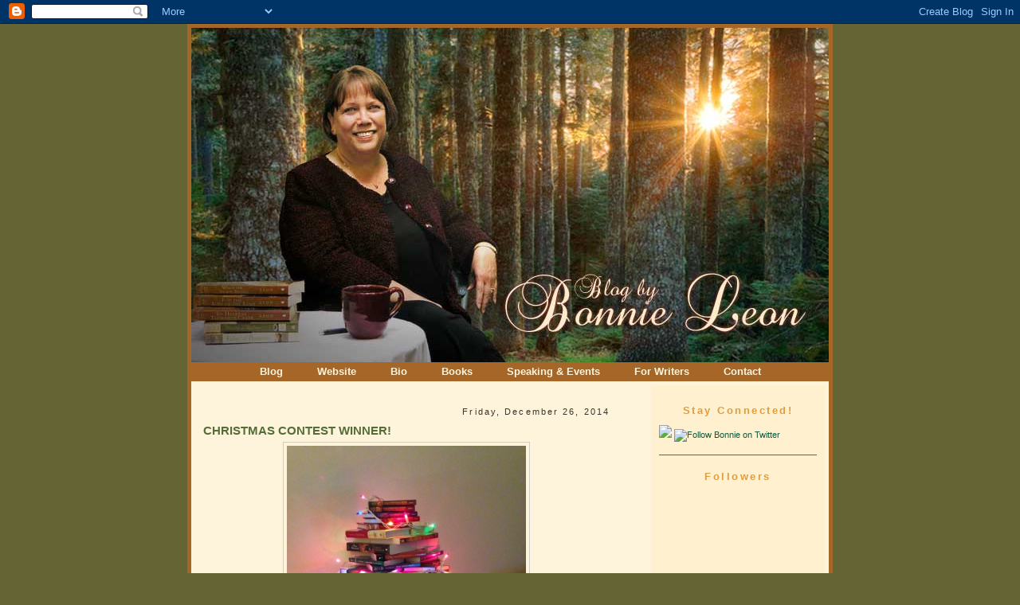

--- FILE ---
content_type: text/html; charset=UTF-8
request_url: https://bonnieleon.blogspot.com/2014/12/
body_size: 26166
content:
<!DOCTYPE html>
<html dir='ltr' xmlns='http://www.w3.org/1999/xhtml' xmlns:b='http://www.google.com/2005/gml/b' xmlns:data='http://www.google.com/2005/gml/data' xmlns:expr='http://www.google.com/2005/gml/expr'>
<head>
<link href='https://www.blogger.com/static/v1/widgets/55013136-widget_css_bundle.css' rel='stylesheet' type='text/css'/>
<meta content='text/html; charset=UTF-8' http-equiv='Content-Type'/>
<meta content='blogger' name='generator'/>
<link href='https://bonnieleon.blogspot.com/favicon.ico' rel='icon' type='image/x-icon'/>
<link href='http://bonnieleon.blogspot.com/2014/12/' rel='canonical'/>
<link rel="alternate" type="application/atom+xml" title="Blog by Bonnie Leon - Atom" href="https://bonnieleon.blogspot.com/feeds/posts/default" />
<link rel="alternate" type="application/rss+xml" title="Blog by Bonnie Leon - RSS" href="https://bonnieleon.blogspot.com/feeds/posts/default?alt=rss" />
<link rel="service.post" type="application/atom+xml" title="Blog by Bonnie Leon - Atom" href="https://www.blogger.com/feeds/35193502/posts/default" />
<!--Can't find substitution for tag [blog.ieCssRetrofitLinks]-->
<meta content='http://bonnieleon.blogspot.com/2014/12/' property='og:url'/>
<meta content='Blog by Bonnie Leon' property='og:title'/>
<meta content='The official Blog of Oregon Author Bonnie Leon' property='og:description'/>
<title>Blog by Bonnie Leon: December 2014</title>
<style id='page-skin-1' type='text/css'><!--
/*
-----------------------------------------------
Blogger Template Style
Name:     Minima
Designer: Douglas Bowman
URL:      www.stopdesign.com
Date:     26 Feb 2004
Updated by: Blogger Team
----------------------------------------------- */
/* Variable definitions
====================
<Variable name="bgcolor" description="Page Background Color"
type="color" default="#fff">
<Variable name="textcolor" description="Text Color"
type="color" default="#333">
<Variable name="linkcolor" description="Link Color"
type="color" default="#58a">
<Variable name="pagetitlecolor" description="Blog Title Color"
type="color" default="#666">
<Variable name="descriptioncolor" description="Blog Description Color"
type="color" default="#999">
<Variable name="titlecolor" description="Post Title Color"
type="color" default="#c60">
<Variable name="bordercolor" description="Border Color"
type="color" default="#ccc">
<Variable name="sidebarcolor" description="Sidebar Title Color"
type="color" default="#999">
<Variable name="sidebartextcolor" description="Sidebar Text Color"
type="color" default="#666">
<Variable name="visitedlinkcolor" description="Visited Link Color"
type="color" default="#999">
<Variable name="bodyfont" description="Text Font"
type="font" default="normal normal 100% Geneva">
<Variable name="headerfont" description="Sidebar Title Font"
type="font"
default="normal normal 78% Geneva">
<Variable name="pagetitlefont" description="Blog Title Font"
type="font"
default="normal normal 200% Geneva">
<Variable name="descriptionfont" description="Blog Description Font"
type="font"
default="normal normal 78% 'Trebuchet MS', Trebuchet, Arial, Verdana, Sans-serif">
<Variable name="postfooterfont" description="Post Footer Font"
type="font"
default="normal normal 78% 'Trebuchet MS', Trebuchet, Arial, Verdana, Sans-serif">
<Variable name="startSide" description="Side where text starts in blog language"
type="automatic" default="left">
<Variable name="endSide" description="Side where text ends in blog language"
type="automatic" default="right">
*/
/* Use this with templates/template-twocol.html */
body {
background:#FEF4DB;
margin:0;
color:#191919;
background: #656434;
font:x-small Georgia Serif;
font-size/* */:/**/small;
font-size: /**/small;
text-align: center;
}
a:link {
color:#11593C;
text-decoration:none;
}
a:visited {
color:#a9501b;
text-decoration:none;
}
a:hover {
color:#556D39;
text-decoration:underline;
}
a img {
border-width:0;
}
#outer-wrapper {
margin: 0 auto;
border: 0;
width: 692px;
text-align: left;
background: #FEF4DB;
font: normal normal 100% tahoma, 'Trebuchet MS', lucida, helvetica, sans-serif;
}
/* Header
-----------------------------------------------
*/
#header-wrapper {
width:800px;
}
#header-inner {
background-position: center;
margin-left: auto;
margin-right: auto;
}
#header {
text-align: center;
color:#666666;
}
#header h1 {
margin:5px 5px 0;
padding:15px 20px .25em;
line-height:1.2em;
text-transform:uppercase;
letter-spacing:.2em;
font: normal normal 200% Verdana, sans-serif;
}
#header a {
color:#666666;
text-decoration:none;
}
#header a:hover {
color:#666666;
}
#header .description {
margin:0 5px 5px;
padding:0 20px 15px;
max-width:800px;
letter-spacing:.2em;
line-height: 1.4em;
font: normal normal 78% Verdana, sans-serif;
color: #999999;
}
#header img {
margin-left: auto;
margin-right: auto;
}
.facebook {
position:absolute;top:5px;right:42px;width:30px;height:30px;z-index:1000;
}
.twitter {
position:absolute;top:4px;right:15px;width:30px;height:30px;z-index:1000;
}
a img {
border:none;
}
.hdrSocial {
position:absolute;
z-index:999;
height:30px;
width:140px;
right:10px;
top:0;
border-radius:7px;
-moz-border-radius:7px;
-webkit-border-radius:7px;
background-color:#656434;
margin-top:-10px;
padding-top:15px;
padding-left:8px;
font-size:8px;
color:#ffffff;
font-family:Helvetica,Arial,sans-serif;
}
/* Outer-Wrapper
----------------------------------------------- */
#outer-wrapper {
width: 800px;
margin:0 auto;
border: 5px solid #A56627;
text-align:left;
font: normal normal 90% Verdana, sans-serif;
}
#main-wrapper {
width: 510px;
float: left;
margin: 5px;
padding: 10px;
word-wrap: break-word; /* fix for long text breaking sidebar float in IE */
overflow: hidden;     /* fix for long non-text content breaking IE sidebar float */
}
#sidebar-wrapper {
width: 208px;
float: right;
margin: 5px;
padding: 5px;
background: #FFF1CF;
text-align: center;
word-wrap: break-word; /* fix for long text breaking sidebar float in IE */
overflow: hidden;      /* fix for long non-text content breaking IE sidebar float */
}
/* Headings
----------------------------------------------- */
h2 {
margin:1.5em 0 .75em;
line-height: 1.4em;
font: Geneva;
font-weight: bold;
font-size: 120%;
letter-spacing:.2em;
color:#E29C3D;
}
/* Posts
-----------------------------------------------
*/
h2.date-header {
color: #38342B;
text-align: right;
font-size: 90%;
font: Geneva;
font-weight: normal;
margin:1.5em 0 .5em;
}
.post {
margin:.5em 0 1.5em;
border-bottom:1px solid #507235;
padding-bottom:1.5em;
font-size: 110%;
}
.post h3 {
margin:.25em 0 0;
padding:0 0 4px;
font-size:120%;
font-weight:bold;
line-height:1.4em;
color:#556D39;
}
.post h3 a, .post h3 a:visited, .post h3 strong {
display:block;
text-decoration:none;
color:#556D39;
font-weight:bold;
}
.post h3 strong, .post h3 a:hover {
color:#191919;
}
.post-body {
margin:0 0 .75em;
line-height:1.6em;
}
.post-body blockquote {
line-height:1.3em;
}
.post-footer {
margin: .75em 0;
color:#E29C3D;
text-transform:uppercase;
letter-spacing:.1em;
font: normal normal 78% Verdana, sans-serif;
line-height: 1.4em;
}
.comment-link {
margin-left:.6em;
}
.post img {
padding:4px;
border:1px solid #cccccc;
}
.post blockquote {
margin:1em 20px;
}
.post blockquote p {
margin:.75em 0;
}
/* Comments
----------------------------------------------- */
#comments h4 {
margin:1em 0;
font-weight: bold;
line-height: 1.4em;
text-transform:uppercase;
letter-spacing:.2em;
color: #E29C3D;
}
#comments-block {
margin:1em 0 1.5em;
line-height:1.6em;
}
#comments-block .comment-author {
margin:.5em 0;
}
#comments-block .comment-body {
margin:.25em 0 0;
}
#comments-block .comment-footer {
margin:-.25em 0 2em;
line-height: 1.4em;
text-transform:uppercase;
letter-spacing:.1em;
}
#comments-block .comment-body p {
margin:0 0 .75em;
}
.deleted-comment {
font-style:italic;
color:gray;
}
#blog-pager-newer-link {
float: left;
}
#blog-pager-older-link {
float: right;
}
#blog-pager {
text-align: center;
}
.feed-links {
clear: both;
line-height: 2.5em;
}
/* Sidebar Content
----------------------------------------------- */
.sidebar {
color: #000000;
line-height: 1.5em;
margin: 5px;
font-size: 90%;
}
.sidebar ul {
list-style:none;
margin:5px;
padding:0 0 0;
}
.sidebar li {
margin:0px;
padding-top:0;
padding-right:0;
padding-bottom:.25em;
padding-left:15px;
text-indent:-15px;
line-height:1.5em;
}
.sidebar .widget {
border-bottom: 1px solid #656434;
margin:0 0 1.5em;
padding:0 0 1.5em;
}
.main .Blog {
border-bottom-width: 0;
}
/* Profile
----------------------------------------------- */
.profile-img {
float: left;
margin-top:5px;
margin-right: 5px;
margin-bottom: 5px;
margin-left: 5px;
padding: 4px;
border: 1px solid #cccccc;
}
.profile-data {
margin:5px;
text-transform:uppercase;
letter-spacing:.1em;
font: normal normal 78% Verdana, sans-serif;
color: #E29C3D;
font-weight: bold;
line-height: 1.6em;
}
.profile-datablock {
margin: 5px;
}
.profile-textblock {
margin: 5px;
padding: 5px;
line-height: 1.6em;
}
.profile-link {
font: normal normal 78% Verdana, sans-serif;
text-transform: uppercase;
letter-spacing: .1em;
margin: 5px;
}
/* Footer
----------------------------------------------- */
#footer {
width:660px;
clear:both;
margin:0 auto;
padding-top:15px;
line-height: 1.6em;
text-transform:uppercase;
letter-spacing:.1em;
text-align: center;
}

--></style>
<link href='https://www.blogger.com/dyn-css/authorization.css?targetBlogID=35193502&amp;zx=6f7800d7-71ec-4067-b7e5-f79177fa9954' media='none' onload='if(media!=&#39;all&#39;)media=&#39;all&#39;' rel='stylesheet'/><noscript><link href='https://www.blogger.com/dyn-css/authorization.css?targetBlogID=35193502&amp;zx=6f7800d7-71ec-4067-b7e5-f79177fa9954' rel='stylesheet'/></noscript>
<meta name='google-adsense-platform-account' content='ca-host-pub-1556223355139109'/>
<meta name='google-adsense-platform-domain' content='blogspot.com'/>

</head>
<body>
<div class='navbar section' id='navbar'><div class='widget Navbar' data-version='1' id='Navbar1'><script type="text/javascript">
    function setAttributeOnload(object, attribute, val) {
      if(window.addEventListener) {
        window.addEventListener('load',
          function(){ object[attribute] = val; }, false);
      } else {
        window.attachEvent('onload', function(){ object[attribute] = val; });
      }
    }
  </script>
<div id="navbar-iframe-container"></div>
<script type="text/javascript" src="https://apis.google.com/js/platform.js"></script>
<script type="text/javascript">
      gapi.load("gapi.iframes:gapi.iframes.style.bubble", function() {
        if (gapi.iframes && gapi.iframes.getContext) {
          gapi.iframes.getContext().openChild({
              url: 'https://www.blogger.com/navbar/35193502?origin\x3dhttps://bonnieleon.blogspot.com',
              where: document.getElementById("navbar-iframe-container"),
              id: "navbar-iframe"
          });
        }
      });
    </script><script type="text/javascript">
(function() {
var script = document.createElement('script');
script.type = 'text/javascript';
script.src = '//pagead2.googlesyndication.com/pagead/js/google_top_exp.js';
var head = document.getElementsByTagName('head')[0];
if (head) {
head.appendChild(script);
}})();
</script>
</div></div>
<div id='outer-wrapper'><div id='wrap2'>
<!-- skip links for text browsers -->
<span id='skiplinks' style='display:none;'>
<a href='#main'>skip to main </a> |
      <a href='#sidebar'>skip to sidebar</a>
</span>
<div id='header-wrapper'>
<div class='header section' id='header'><div class='widget Header' data-version='1' id='Header1'>
<div id='header-inner'>
<a href='https://bonnieleon.blogspot.com/' style='display: block'>
<img alt='Blog by Bonnie Leon' height='420px; ' id='Header1_headerimg' src='https://blogger.googleusercontent.com/img/b/R29vZ2xl/AVvXsEi4ecL2xl-_FuMQ7pywCQrrSwfxLtvc4jeZzwt_MLPSDTMVEH2aXwKE5QeO1gYHk0ogGjt9tCcpU-jsh1ddWCI0qWj1iM1xZ4qujang1zGPq2f3lMyq_p7IRqQJ1MLTi8y13Vjcww/s1600-r/bonnieleonblogheader.jpg' style='display: block' width='800px; '/>
</a>
</div>
</div></div>
</div>
<div id='content-wrapper'>
<div id='crosscol-wrapper' style='text-align:center'>
<div class='crosscol section' id='crosscol'><div class='widget HTML' data-version='1' id='HTML2'>
<div class='widget-content'>
<!doctype transitional//en 1.0 -//w3c//dtd public html xhtml>

                
                <style type="text/css">
<!--
.container {
        width: 800px;
        padding-top: 5px;
padding-bottom: 5px;
        margin: 0;
        background: #A56627;
}

/* circle */

#navCircle {
        margin: 0;
        padding: 0;
        border-bottom: none;
}

#navCircle li {
        margin: 0;
        padding: 5px;
        display: inline;
        list-style-type: none;
}

#navCircle a:link, #navCircle a:visited {
        float: center;
        font-size: 13px;
        line-height: 14px;
        font-weight: bold;
        padding-left: 15px;
padding-right: 15px;
        text-decoration: none;
        color: #FEF4DB;
}

 #navCircle a:hover {
       
        color: #000;
        background: #E7B35D;
}
-->
</style>
                <style type="text/css">
                <!--
/* code for presentation purpose (CSS preview) */


h4 {
        font-size: 100%;
        color:white;
        margin: 0;
}
                -->
                </style>


                <div class="container">
                        <ul id="navCircle">
<!-- CSS Tabs -->
<li><a class="active" href="http://bonnieleon.blogspot.com/">Blog</a></li>
<li><a href="http://www.bonnieleon.com">Website</a></li>
<li><a href="http://www.bonnieleon.com/html/bio.html">Bio</a></li>
<li><a href="http://www.bonnieleon.com/html/books.html">Books</a></li>
<li><a href="http://www.bonnieleon.com/html/speakingandevents.htm">Speaking & Events</a></li>
<li><a href="http://www.bonnieleon.com/html/forwriters.html">For Writers</a></li>
<li><a href="http://www.bonnieleon.com/html/contact.html">Contact</a></li>

                        </ul>
                </div>
        
</!doctype>
</div>
<div class='clear'></div>
</div></div>
</div>
<div id='main-wrapper'>
<div class='main section' id='main'><div class='widget Blog' data-version='1' id='Blog1'>
<div class='blog-posts hfeed'>

          <div class="date-outer">
        
<h2 class='date-header'><span>Friday, December 26, 2014</span></h2>

          <div class="date-posts">
        
<div class='post-outer'>
<div class='post hentry' itemscope='itemscope' itemtype='http://schema.org/BlogPosting'>
<a name='5399806662133396468'></a>
<h3 class='post-title entry-title' itemprop='name'>
<a href='https://bonnieleon.blogspot.com/2014/12/christmas-contest-winner.html'>CHRISTMAS CONTEST WINNER!</a>
</h3>
<div class='post-header'>
<div class='post-header-line-1'></div>
</div>
<div class='post-body entry-content' id='post-body-5399806662133396468' itemprop='articleBody'>
<div class="separator" style="clear: both; text-align: center;">
<a href="https://blogger.googleusercontent.com/img/b/R29vZ2xl/AVvXsEiah-RqUEvBnPlkj3xKH5X_c2IoS248K4oAsCZXm3rY3OaVAvBKe3plGk8NfMx7hxZBVYqplLSYY9UGbIBogAQ-PSJQs4t7Pf3LQSZZFrP4ugYgILDnPi9WYx-4FY-mSI6ILwLVow/s1600/1907891_10152851870423454_4057938899855140257_n.jpg" imageanchor="1" style="margin-left: 1em; margin-right: 1em;"><img border="0" height="400" src="https://blogger.googleusercontent.com/img/b/R29vZ2xl/AVvXsEiah-RqUEvBnPlkj3xKH5X_c2IoS248K4oAsCZXm3rY3OaVAvBKe3plGk8NfMx7hxZBVYqplLSYY9UGbIBogAQ-PSJQs4t7Pf3LQSZZFrP4ugYgILDnPi9WYx-4FY-mSI6ILwLVow/s1600/1907891_10152851870423454_4057938899855140257_n.jpg" width="300" /></a></div>
<br />
<br />
<span id="goog_846148718"></span><span id="goog_846148719"></span><br />
<span style="color: #a64d79; font-size: large;">I loved all of your Christmas traditions and Christmas stories. Thank you so much for sharing. I now have some new ideas to share with my own family.</span><br />
<span style="color: #a64d79; font-size: large;"><br />
I wish you all could win, but there can only be one winner. And that winner is ....</span><br />
<span style="color: #a64d79; font-size: large;"><br />
Kathy T!</span><br />
<span style="color: #a64d79; font-size: large;"><br />
I'll be contacting you soon with your prize of an audio copy of <i>The Journey of Eleven Moons.</i></span><br />
<span style="color: #a64d79; font-size: large;"><i><br /></i>
Grace and peace to you,</span><br />
<span style="color: #a64d79; font-size: large;"><br />
Bonnie</span>
<div style='clear: both;'></div>
</div>
<div class='post-footer'>
<div class='post-footer-line post-footer-line-1'><span class='post-author vcard'>
Posted by
<span class='fn'>
<a href='https://www.blogger.com/profile/07835257638506792143' itemprop='author' rel='author' title='author profile'>
Bonnie Leon
</a>
</span>
</span>
<span class='post-timestamp'>
at
<a class='timestamp-link' href='https://bonnieleon.blogspot.com/2014/12/christmas-contest-winner.html' itemprop='url' rel='bookmark' title='permanent link'><abbr class='published' itemprop='datePublished' title='2014-12-26T17:56:00-08:00'>5:56 PM</abbr></a>
</span>
<span class='post-comment-link'>
<a class='comment-link' href='https://bonnieleon.blogspot.com/2014/12/christmas-contest-winner.html#comment-form' onclick=''>
No comments:
              </a>
</span>
<span class='post-icons'>
<span class='item-control blog-admin pid-231376491'>
<a href='https://www.blogger.com/post-edit.g?blogID=35193502&postID=5399806662133396468&from=pencil' title='Edit Post'>
<img alt='' class='icon-action' height='18' src='https://resources.blogblog.com/img/icon18_edit_allbkg.gif' width='18'/>
</a>
</span>
</span>
</div>
<div class='post-footer-line post-footer-line-2'><span class='post-labels'>
Labels:
<a href='https://bonnieleon.blogspot.com/search/label/Christmas%20Contest%20Winner' rel='tag'>Christmas Contest Winner</a>,
<a href='https://bonnieleon.blogspot.com/search/label/Christmas%20Stories' rel='tag'>Christmas Stories</a>,
<a href='https://bonnieleon.blogspot.com/search/label/Free%20Copy%20of%20Audio%20Book' rel='tag'>Free Copy of Audio Book</a>,
<a href='https://bonnieleon.blogspot.com/search/label/The%20Journey%20of%20Eleven%20Moons' rel='tag'>The Journey of Eleven Moons</a>
</span>
</div>
<div class='post-footer-line post-footer-line-3'></div>
</div>
</div>
</div>

          </div></div>
        

          <div class="date-outer">
        
<h2 class='date-header'><span>Thursday, December 25, 2014</span></h2>

          <div class="date-posts">
        
<div class='post-outer'>
<div class='post hentry' itemscope='itemscope' itemtype='http://schema.org/BlogPosting'>
<a name='2358654931899905795'></a>
<h3 class='post-title entry-title' itemprop='name'>
<a href='https://bonnieleon.blogspot.com/2014/12/quiet-moments-with-god-god-with-us.html'>Quiet Moments With God - God With Us</a>
</h3>
<div class='post-header'>
<div class='post-header-line-1'></div>
</div>
<div class='post-body entry-content' id='post-body-2358654931899905795' itemprop='articleBody'>
<div class="separator" style="clear: both; text-align: center;">
<a href="https://blogger.googleusercontent.com/img/b/R29vZ2xl/AVvXsEgnJ-WFxctFwWjTBqwK-jo-bjvR6JlktFa_JyYYb92VRi1Y2Ku_D6TOIbm4J-Bm7pUzEXzk-BGMbKtMB9dZiQwYyiSXUb5dB6DdDRqJEZx6rYbHAluXZ2ys8npKQSQu6c1KVYCQnA/s1600/Nativity+Story.jpg" imageanchor="1" style="margin-left: 1em; margin-right: 1em;"><img border="0" height="288" src="https://blogger.googleusercontent.com/img/b/R29vZ2xl/AVvXsEgnJ-WFxctFwWjTBqwK-jo-bjvR6JlktFa_JyYYb92VRi1Y2Ku_D6TOIbm4J-Bm7pUzEXzk-BGMbKtMB9dZiQwYyiSXUb5dB6DdDRqJEZx6rYbHAluXZ2ys8npKQSQu6c1KVYCQnA/s1600/Nativity+Story.jpg" width="400" /></a></div>
<br />
<br />
<span style="color: #660000; font-size: large;"><i>"The virgin will be with child and will give birth to a son, and they will call him Immanuel, which means, God with us."</i></span><br />
<span style="color: #660000;"><span style="font-size: large;"><br /></span>
<span style="font-size: large;">Each Christmas season I watch the movie <i>The Nativity. </i>Each time is like the first. I discover truths I haven't seen before. Tonight, was the same.&nbsp;</span></span><br />
<span style="color: #660000;"><span style="font-size: large;"><br /></span>
<span style="font-size: large;">I am in awe of God's providence - overwhelmed by the gift of his son who was given for us.&nbsp;</span><span style="font-size: large;">We do not deserve such a gift, but God offers mercy and grace even to the least of us.</span></span><br />
<span style="color: #660000;"><span style="font-size: large;"><br /></span>
<span style="font-size: large;">I am amazed at the response of a young girl, who said, "<i>I am the Lord's servant. May it be to me as you have said."</i>&nbsp;Mary said yes to God, knowing it could cost her life.</span></span><br />
<span style="color: #660000;"><span style="font-size: large;"><br /></span><span style="font-size: large;">What an honorable man was Joseph who accepted an unbelievable truth about his virgin wife and bravely stepped into the role of husband and protector of Mary and the child called Jesus.</span></span><br />
<span style="color: #660000;"><span style="font-size: large;"><br /></span>
<span style="font-size: large;">If any of them had refused, what then? I believe God can do all things and would provided a way. But how blessed are those who obey the will of God.</span></span><br />
<span style="color: #660000;"><span style="font-size: large;"><br /></span>
<span style="font-size: large;">God is good all the time. His will is true and right ... always.</span></span><br />
<span style="color: #660000;"><span style="font-size: large;"><br /></span>
<span style="font-size: large;">May you know his grace and peace this Christmas season and always.</span></span><br />
<span style="color: #660000;"><span style="font-size: large;"><br /></span>
<span style="font-size: large;">Bonnie</span></span><br />
<span style="color: #660000;"><span style="font-size: large;"><br /></span>
<span style="font-size: large;">&nbsp;&nbsp;</span></span>
<div style='clear: both;'></div>
</div>
<div class='post-footer'>
<div class='post-footer-line post-footer-line-1'><span class='post-author vcard'>
Posted by
<span class='fn'>
<a href='https://www.blogger.com/profile/07835257638506792143' itemprop='author' rel='author' title='author profile'>
Bonnie Leon
</a>
</span>
</span>
<span class='post-timestamp'>
at
<a class='timestamp-link' href='https://bonnieleon.blogspot.com/2014/12/quiet-moments-with-god-god-with-us.html' itemprop='url' rel='bookmark' title='permanent link'><abbr class='published' itemprop='datePublished' title='2014-12-25T00:03:00-08:00'>12:03 AM</abbr></a>
</span>
<span class='post-comment-link'>
<a class='comment-link' href='https://bonnieleon.blogspot.com/2014/12/quiet-moments-with-god-god-with-us.html#comment-form' onclick=''>
No comments:
              </a>
</span>
<span class='post-icons'>
<span class='item-control blog-admin pid-231376491'>
<a href='https://www.blogger.com/post-edit.g?blogID=35193502&postID=2358654931899905795&from=pencil' title='Edit Post'>
<img alt='' class='icon-action' height='18' src='https://resources.blogblog.com/img/icon18_edit_allbkg.gif' width='18'/>
</a>
</span>
</span>
</div>
<div class='post-footer-line post-footer-line-2'><span class='post-labels'>
Labels:
<a href='https://bonnieleon.blogspot.com/search/label/God%20With%20US' rel='tag'>God With US</a>,
<a href='https://bonnieleon.blogspot.com/search/label/Jesus' rel='tag'>Jesus</a>,
<a href='https://bonnieleon.blogspot.com/search/label/Joseph' rel='tag'>Joseph</a>,
<a href='https://bonnieleon.blogspot.com/search/label/Mary' rel='tag'>Mary</a>,
<a href='https://bonnieleon.blogspot.com/search/label/Quiet%20Moments%20With%20God' rel='tag'>Quiet Moments With God</a>,
<a href='https://bonnieleon.blogspot.com/search/label/The%20Nativity' rel='tag'>The Nativity</a>
</span>
</div>
<div class='post-footer-line post-footer-line-3'></div>
</div>
</div>
</div>

          </div></div>
        

          <div class="date-outer">
        
<h2 class='date-header'><span>Tuesday, December 16, 2014</span></h2>

          <div class="date-posts">
        
<div class='post-outer'>
<div class='post hentry' itemscope='itemscope' itemtype='http://schema.org/BlogPosting'>
<a name='6638576479739348606'></a>
<h3 class='post-title entry-title' itemprop='name'>
<a href='https://bonnieleon.blogspot.com/2014/12/steadfast-guest-blogger-camille-eide.html'>Steadfast - Guest Blogger Camille Eide</a>
</h3>
<div class='post-header'>
<div class='post-header-line-1'></div>
</div>
<div class='post-body entry-content' id='post-body-6638576479739348606' itemprop='articleBody'>
<br />
<br />
<span style="color: #c27ba0; font-size: large;">It's guest blogger Wednesday! And I have a treat for you! Camille Eide is &nbsp;my guest. And she's giving away a copy of her debut novel, <i>Like There's No Tomorrow.&nbsp;</i></span><br />
<span style="color: #c27ba0; font-size: large;"><br /></span>
<span style="color: #c27ba0; font-size: large;">More about that later. First let's meet Camille.</span><br />
<span style="font-size: large;"><br /></span>
<br />
<div class="separator" style="clear: both; text-align: center;">
<a href="https://blogger.googleusercontent.com/img/b/R29vZ2xl/AVvXsEi1oDou5R1lGhIy4VD_HKCFIWrI9mD34HEXXIugl5nRLPiw9YhiH9eD9NgmSPA0dpszqqtTKbxL6UmcBCfo25viDuwGXEJfjRQQLYe-C_gnt0xLWbPnz3Zn0tOdKQYjs26CtA_T0g/s1600/camille+eide.jpg" imageanchor="1" style="clear: left; float: left; margin-bottom: 1em; margin-right: 1em;"><img border="0" height="320" src="https://blogger.googleusercontent.com/img/b/R29vZ2xl/AVvXsEi1oDou5R1lGhIy4VD_HKCFIWrI9mD34HEXXIugl5nRLPiw9YhiH9eD9NgmSPA0dpszqqtTKbxL6UmcBCfo25viDuwGXEJfjRQQLYe-C_gnt0xLWbPnz3Zn0tOdKQYjs26CtA_T0g/s1600/camille+eide.jpg" width="240" /></a></div>
<br />
<br />
<br />
<br />
<span style="color: #a64d79;">Camille Eide writes heart-tugging tales of love, faith, and family. She lives in Oregon with her husband and is a mom, grammy, church office manager, bass guitarist, and a fan of muscle cars, tender romance, and Peanut M&amp;Ms.</span><br />
<span style="color: #a64d79;"><span style="font-size: large;"><br /></span>
</span><br />
<span style="color: #a64d79;"><br /></span>
<span style="color: #a64d79;"><br /></span>
<span style="color: #a64d79;"><br /></span>
<span style="color: #a64d79;"><br /></span>
<span style="color: #a64d79;"><br /></span>
<span style="color: #a64d79;">Camille&#8217;s Website: www.camilleeide.com</span><br />
<span style="color: #a64d79;">FaceBook: https://www.facebook.com/pages/Camille-Eide-Author/134301859999367</span><br />
<span style="color: #a64d79;">Twitter: www.twitter.com/CamilleEide</span><br />
<span style="color: #a64d79;">Email: Camille@camilleeide.com for interview questions or other info</span><br />
<span style="color: #a64d79;">Book Trailer: http://youtu.be/ctXKoiwRvxY</span><br />
<br />
<span style="font-size: large;"><br /></span>
<span style="color: #c27ba0; font-size: large;">Thoughts from Camille:</span><br />
<span style="font-size: large;"><br /></span>
<br />
<div class="separator" style="clear: both; text-align: center;">
<a href="https://blogger.googleusercontent.com/img/b/R29vZ2xl/AVvXsEhfUos5kRbrD2hiMu_ByP1ssTEv_DxXFWDPV_-MQug0_JrmpEwzfGb4aXmpbr5i5ZAoXc1a7vVl-TtKfxmtUG8EpmtstHeFXCd5Oo49amODB-7hVPY7_xUOxwhZ1baaM4ogtEMMBw/s1600/blooms.jpg" imageanchor="1" style="margin-left: 1em; margin-right: 1em;"><img border="0" height="265" src="https://blogger.googleusercontent.com/img/b/R29vZ2xl/AVvXsEhfUos5kRbrD2hiMu_ByP1ssTEv_DxXFWDPV_-MQug0_JrmpEwzfGb4aXmpbr5i5ZAoXc1a7vVl-TtKfxmtUG8EpmtstHeFXCd5Oo49amODB-7hVPY7_xUOxwhZ1baaM4ogtEMMBw/s1600/blooms.jpg" width="400" /></a></div>
<span style="font-size: large;"><br /></span>
<br />
<div style="text-align: center;">
<i><span style="color: #a64d79;">&#8220;Oh, that I had the wings of a dove!</span></i></div>
<div style="text-align: center;">
<i><span style="color: #a64d79;">I would fly away and be at rest.</span></i></div>
<div style="text-align: center;">
<i><span style="color: #a64d79;">I would flee far away</span></i></div>
<div style="text-align: center;">
<i><span style="color: #a64d79;">and stay in the desert;</span></i></div>
<div style="text-align: center;">
<i><span style="color: #a64d79;">I would hurry to my place of shelter,</span></i></div>
<div style="text-align: center;">
<i><span style="color: #a64d79;">far from the tempest and storm.&#8221;</span></i></div>
<div style="text-align: center;">
<span style="color: #a64d79;">Psalm 55:6-8</span></div>
<div style="text-align: center;">
<span style="color: #a64d79;"><br /></span></div>
<span style="color: #a64d79;"><br /></span>
<span style="color: #a64d79;">I have heard people say, &#8220;If I could just get over this health issue,&#8221; or &#8220;If only I had more money.&#8221; If only I had less stress, more help, less pain, more support, etc, etc.</span><br />
<span style="color: #a64d79;"><br /></span>
<span style="color: #a64d79;">Have you ever been there?</span><br />
<span style="color: #a64d79;"><br /></span>
<span style="color: #a64d79;">If only . . .</span><br />
<span style="color: #a64d79;"><br /></span>
<span style="color: #a64d79;">If I could just . . .</span><br />
<span style="color: #a64d79;"><br /></span>
<span style="color: #a64d79;">Behind these words is a cry for relief. Not only relief from difficult circumstances, but also from fear and hopelessness. What if I become so sick or anxious or overwhelmed or so deeply in debt that I can&#8217;t function? What if my circumstances never change? What if it gets worse?</span><br />
<span style="color: #a64d79;"><br /></span>
<span style="color: #a64d79;">Thanks to our Adamic inheritance, we live in a fallen world, full of sin, disease, dysfunction, injustice, abuse, brokenness&#8212;the list is endless. You may be dealing with something that could wreak more damage than a hurricane. Whether from external circumstances or inner struggles, the weight of constant suffering can be unbearable and make us hopeless for a way out, no end in sight. No hope for relief.</span><br />
<span style="color: #a64d79;"><br /></span>
<span style="color: #a64d79;">My pastor suffers terrible migraines. These are horribly painful to the point of making him physically sick. He can&#8217;t think or do anything but lie still in silent darkness. With a family and a loaded plate of pastoral responsibilities, he doesn&#8217;t have time to be sick, and yet he somehow presses on, with the diligence of a faithful, caring shepherd. He asks God for healing and asks others to pray, and yet the headaches continue. When a migraine strikes on a Sunday, we&#8217;ve seen God answer prayer many times by giving him enough strength and relief to deliver his sermon. What amazes me is that in spite of this suffering, this man is absolutely unwavering in his faith in Christ. His life is an inspiring example of steadfast confidence in and obedience to God. The fact that God has not yet healed him doesn&#8217;t stop him from serving the Lord with his whole heart, with truth and grace, every minute of every day.</span><br />
<span style="color: #a64d79;"><br /></span>
<span style="color: #a64d79;">He continues to ask God for healing. And we should keep asking God to relieve us and others of suffering. I know he can. And many times, he does. But what if immediate relief isn&#8217;t part of his plan for us right now? What if God has his reasons for our weathering a storm (or an entire hurricane season) instead of rescuing us from it?</span><br />
<span style="color: #a64d79;"><br /></span>
<span style="color: #a64d79;">The Apostle Paul talked about his &#8220;thorn in the flesh.&#8221; I think Paul came to terms with the fact that relief from this trial would not be soon coming. I also think that at some point, he became grateful for the thorn, because it drove him closer Jesus.</span><br />
<span style="color: #a64d79;"><br /></span>
<span style="color: #a64d79;">How does being close to Jesus help when we face difficult circumstances?</span><br />
<span style="color: #a64d79;"><br /></span>
<i><span style="color: #a64d79;">But blessed is the one who trusts in the Lord,</span></i><br />
<i><span style="color: #a64d79;">whose confidence is in him.</span></i><br />
<i><span style="color: #a64d79;">They will be like a tree planted by the water</span></i><br />
<i><span style="color: #a64d79;">that sends out its roots by the stream.</span></i><br />
<i><span style="color: #a64d79;">It does not fear when heat comes;</span></i><br />
<i><span style="color: #a64d79;">its leaves are always green.</span></i><br />
<i><span style="color: #a64d79;">It has no worries in a year of drought</span></i><br />
<i><span style="color: #a64d79;">and never fails to bear fruit.</span></i><br />
<span style="color: #a64d79;"><br /></span>
<span style="color: #a64d79;">Jeremiah 17:7-8</span><br />
<span style="color: #a64d79;"><br /></span>
<span style="color: #a64d79;">So I&#8217;ll never fail to bear fruit. Awesome. But what good is a bunch of fruit when I&#8217;m suffering?</span><br />
<span style="color: #a64d79;"><br /></span>
<span style="color: #a64d79;">When we turn our lives over to Christ, his Spirit moves in and begins the work of making us more like him. God&#8217;s word and presence feed, sustain, and transform us. This transforming work is evident by spiritual &#8220;fruit&#8221; such as love, joy, peace, patience, kindness, goodness, faithfulness, gentleness, and self-control. Not a pretense worn outwardly like a &#8220;goody-hoody,&#8221; but a God-kind of gentleness and peace that springs from the center of our soul where God, the Maker of the universe, lives and works in and through us. This fruit not only lets others see God in us, it&#8217;s presence in our lives reminds and assures us of his power and love. This assurance comes from experiencing God in a way that teaches us we can trust in his goodness, his provision, and his constant faithfulness.</span><br />
<span style="color: #a64d79;"><br /></span>
<span style="color: #a64d79;">If storms feel endless and unbearable, maybe we need to stretch our roots deeper into God&#8217;s stream. When we make him our daily Source, nothing can destroy us. No drought, famine, wildfire, (debt, depression, pain, cancer) can steal our love, joy and peace when we are nourished by The Stream.</span><br />
<span style="color: #a64d79;"><br /></span>
<span style="color: #a64d79;">Yes, storms may shred our bark, and our fruit might be knocked off and crushed, but we will never wither. We might be battered for a season, but God will be our strength and sustenance. If he is allowing us to go through difficulty, he will provide what we need. And he won&#8217;t let us weather a storm alone! He is a &#8220;friend who sticks closer than a brother&#8221; and will stay beside us all the way to the other side, whatever that may be. He will never leave or forsake us! We will sprout new leaves and blossom again. What tremendous hope we have!</span><br />
<span style="color: #a64d79;"><br /></span>
<span style="color: #a64d79;">Are you in a season of suffering? Can you share a time when circumstances felt too unbearable? Have you &#8220;reached your roots&#8221; into the stream of God&#8217;s daily provision and strength?</span><br />
<br />
<br />
<div>
<span style="color: #a64d79;">======================</span><br />
<span style="color: #a64d79;">Camille&#8217;s new contemporary novel, Like There&#8217;s No Tomorrow, (ow.ly/BKbm9) released Sept 30, 2014 from Ashberry Lane Publishing (www.ashberrylane.com). It&#8217;s a mildly amusing yet tender love story about two young, single caretakers, two quirky old Scottish sisters bent on reuniting, and too many agendas. It&#8217;s a love story with a tug-o-war over a daft old woman, family drama, faith testing, and the gift of each new day.</span></div>
<div>
<br /></div>
<br />
<br />
<div class="separator" style="clear: both; text-align: center;">
<a href="https://blogger.googleusercontent.com/img/b/R29vZ2xl/AVvXsEiAxBVC3bYxsoptwFDOclnzr0YJoXDm4v-GjyOlPBsJEANom_qDzazvjL_Ja0GWnftnQosZga0H_vkJOa1F2ev9DvO2tZbuExdiUqWGuxQiZ3Zaxle3nzERJJhaIRsvOcGCy64LWg/s1600/Like+there&#39;s%2Bno%2Btomorrow.jpg" imageanchor="1" style="margin-left: 1em; margin-right: 1em;"><img border="0" height="400" src="https://blogger.googleusercontent.com/img/b/R29vZ2xl/AVvXsEiAxBVC3bYxsoptwFDOclnzr0YJoXDm4v-GjyOlPBsJEANom_qDzazvjL_Ja0GWnftnQosZga0H_vkJOa1F2ev9DvO2tZbuExdiUqWGuxQiZ3Zaxle3nzERJJhaIRsvOcGCy64LWg/s1600/Like+there&#39;s%2Bno%2Btomorrow.jpg" width="260" /></a></div>
<br />
<br />
<span style="color: #c27ba0; font-size: large;">I love this story. You will too.</span><br />
<span style="color: #c27ba0; font-size: large;"><br /></span>
<span style="font-size: large;"><span style="color: #c27ba0;">And you have a chance to win a free copy. All you need to do is leave a comment. Make sure to</span> <span style="font-style: italic;">include your email address</span><span style="color: #4c1130; font-style: italic;"> </span><span style="color: #c27ba0;">so we can contact you.</span></span><br />
<br />
<u><span style="color: #a64d79;">Book Links:</span></u><br />
<span style="color: #a64d79;">Kindle: ow.ly/BabHj</span><br />
<span style="color: #a64d79;">Paperback: ow.ly/BKbm9</span><br />
<span style="color: #a64d79;">Barnes &amp; Noble: http://ow.ly/C3il1</span><br />
<span style="color: #a64d79;">Kobo: http://store.kobobooks.com/en-US/ebook/like-there-s-no-tomorrow-1</span><br />
<span style="color: #a64d79;">iTunes: http://ow.ly/C3ffA</span><br />
<span style="color: #a64d79;">Smashwords: https://www.smashwords.com/books/view/477970</span><br />
<span style="color: #a64d79;">Goodreads: https://www.goodreads.com/book/show/23173345-like-there-s-no-tomorrow</span><br />
<span style="color: #a64d79;"><br /></span>
<span style="color: #a64d79;">Camille blogs about God&#8217;s grace at Along the Banks</span><br />
<span style="color: #a64d79;">http://camilleeide.wordpress.com/</span><br />
<br />
<br />
<span style="color: #c27ba0; font-size: large;">We have a piece of business from last week. The winner of Angela Strong's book, <i>The Snowball Fight Professional.</i></span><br />
<span style="font-size: large;"><i><br /></i></span>
<br />
<div class="separator" style="clear: both; text-align: center;">
<a href="https://blogger.googleusercontent.com/img/b/R29vZ2xl/AVvXsEgrkbeoIf2TaxBaj3QN6zkYF2-O2CBnteYVM7IP3Owvxuavo8eZGwPnOkGddw10JJFGQ-y8kOp5dJt1z8kcho5HnK5lgcxCJfM_z9q1oKVSDLbArr9pGVVsQMsbNKII-NOQrN3zBQ/s1600/Snowball+Fight+Professional.jpg" imageanchor="1" style="margin-left: 1em; margin-right: 1em;"><img border="0" height="320" src="https://blogger.googleusercontent.com/img/b/R29vZ2xl/AVvXsEgrkbeoIf2TaxBaj3QN6zkYF2-O2CBnteYVM7IP3Owvxuavo8eZGwPnOkGddw10JJFGQ-y8kOp5dJt1z8kcho5HnK5lgcxCJfM_z9q1oKVSDLbArr9pGVVsQMsbNKII-NOQrN3zBQ/s1600/Snowball+Fight+Professional.jpg" width="222" /></a></div>
<span style="font-size: large;"><i><br /></i></span>
<span style="font-size: large;"><br /></span>
<br />
<div style="text-align: center;">
<span style="color: #c27ba0; font-size: large;">And the winner is ...</span><br />
<span style="color: #c27ba0; font-size: large;"><br /></span>
<span style="color: #c27ba0; font-size: large;">Amy Davidson.</span><br />
<span style="color: #c27ba0; font-size: large;"><br /></span>
<span style="color: #c27ba0; font-size: large;">Congratulations!</span><br />
<span style="color: #c27ba0; font-size: large;"><br /></span>
<br />
<div style="text-align: left;">
<span style="color: #c27ba0; font-size: large;"><br /></span></div>
<div style="text-align: left;">
<span style="color: #c27ba0; font-size: large;">Grace and peace to you from God,</span></div>
<div style="text-align: left;">
<span style="color: #c27ba0; font-size: large;"><br /></span></div>
<div style="text-align: left;">
<span style="color: #c27ba0; font-size: large;">Bonnie</span></div>
</div>
<div style="text-align: center;">
<span style="color: #c27ba0; font-size: large;"><br /></span></div>
<div style="text-align: center;">
<span style="font-size: large;"><br /></span></div>
<span style="font-size: large;"><br /></span>
<span style="font-size: large;"><br /></span>
<span style="font-size: large;"><br /></span>
<span style="font-size: large;"><br /></span>
<span style="font-size: large;"><br /></span>
<span style="font-size: large;"><br /></span>
<span style="font-size: large;"><br /></span>
<span style="font-size: large;"><br /></span>
<span style="font-size: large;"><br /></span>
<br />
<br />
<br />
<br />
<br />
<br />
<br />
<br />
<br />
<br />
<br />
<div style='clear: both;'></div>
</div>
<div class='post-footer'>
<div class='post-footer-line post-footer-line-1'><span class='post-author vcard'>
Posted by
<span class='fn'>
<a href='https://www.blogger.com/profile/07835257638506792143' itemprop='author' rel='author' title='author profile'>
Bonnie Leon
</a>
</span>
</span>
<span class='post-timestamp'>
at
<a class='timestamp-link' href='https://bonnieleon.blogspot.com/2014/12/steadfast-guest-blogger-camille-eide.html' itemprop='url' rel='bookmark' title='permanent link'><abbr class='published' itemprop='datePublished' title='2014-12-16T21:58:00-08:00'>9:58 PM</abbr></a>
</span>
<span class='post-comment-link'>
<a class='comment-link' href='https://bonnieleon.blogspot.com/2014/12/steadfast-guest-blogger-camille-eide.html#comment-form' onclick=''>
6 comments:
              </a>
</span>
<span class='post-icons'>
<span class='item-control blog-admin pid-231376491'>
<a href='https://www.blogger.com/post-edit.g?blogID=35193502&postID=6638576479739348606&from=pencil' title='Edit Post'>
<img alt='' class='icon-action' height='18' src='https://resources.blogblog.com/img/icon18_edit_allbkg.gif' width='18'/>
</a>
</span>
</span>
</div>
<div class='post-footer-line post-footer-line-2'><span class='post-labels'>
Labels:
<a href='https://bonnieleon.blogspot.com/search/label/Free%20Book' rel='tag'>Free Book</a>,
<a href='https://bonnieleon.blogspot.com/search/label/Guest%20Blogger%20Camille%20Eide' rel='tag'>Guest Blogger Camille Eide</a>,
<a href='https://bonnieleon.blogspot.com/search/label/Like%20Christ' rel='tag'>Like Christ</a>,
<a href='https://bonnieleon.blogspot.com/search/label/Like%20There%27s%20No%20Tomorrow' rel='tag'>Like There&#39;s No Tomorrow</a>,
<a href='https://bonnieleon.blogspot.com/search/label/Steadfast' rel='tag'>Steadfast</a>,
<a href='https://bonnieleon.blogspot.com/search/label/Transforming%20Power' rel='tag'>Transforming Power</a>
</span>
</div>
<div class='post-footer-line post-footer-line-3'></div>
</div>
</div>
</div>

          </div></div>
        

          <div class="date-outer">
        
<h2 class='date-header'><span>Wednesday, December 10, 2014</span></h2>

          <div class="date-posts">
        
<div class='post-outer'>
<div class='post hentry' itemscope='itemscope' itemtype='http://schema.org/BlogPosting'>
<a name='8060554754016236293'></a>
<h3 class='post-title entry-title' itemprop='name'>
<a href='https://bonnieleon.blogspot.com/2014/12/steadfast-wednesdays-guest-blogger.html'>Steadfast - Wednesday's Guest Blogger Angela Strong</a>
</h3>
<div class='post-header'>
<div class='post-header-line-1'></div>
</div>
<div class='post-body entry-content' id='post-body-8060554754016236293' itemprop='articleBody'>
<div style="text-align: center;">
<span style="color: #990000; font-size: large;"><br /></span>
<span style="color: #e06666; font-size: large;">Let's begin this week's Guest Blog with last week's winner. Congratulations Patti Iverson!</span><br />
<span style="color: #e06666; font-size: large;"><br /></span>
<span style="color: #e06666; font-size: large;"><i>Saved by the Fireman</i> will be on its way to you soon.</span></div>
<span style="color: #e06666;"><br />
<br />
<span style="font-size: large;">I love Wednesdays because I get to read incredible stories right here on my own blog. They are about love and loss and hope and joy.&nbsp;</span></span><br />
<span style="color: #e06666;"><span style="font-size: large;"><br /></span>
</span><br />
<div style="text-align: center;">
<span style="color: #e06666; font-size: large;">And this week Angela Ruth Strong is my guest.&nbsp;</span></div>
<span style="font-size: large;"><br /></span>
<br />
<div class="separator" style="clear: both; text-align: center;">
<a href="https://blogger.googleusercontent.com/img/b/R29vZ2xl/AVvXsEhFU-8UdG1K0nn_UJ7BYJnTTsKbXlVMZzgJ9SGVCkUZ-ZgycQRbO1vXfRMprW0_ox26T2KFd4sWRFNG367HGIsu4__2iGMVTtpbU-FuFUS49ldnBjHB5-Q-g6QqG53xQoNJ7o6yIg/s1600/Angela.jpg" imageanchor="1" style="margin-left: 1em; margin-right: 1em;"><img border="0" height="270" src="https://blogger.googleusercontent.com/img/b/R29vZ2xl/AVvXsEhFU-8UdG1K0nn_UJ7BYJnTTsKbXlVMZzgJ9SGVCkUZ-ZgycQRbO1vXfRMprW0_ox26T2KFd4sWRFNG367HGIsu4__2iGMVTtpbU-FuFUS49ldnBjHB5-Q-g6QqG53xQoNJ7o6yIg/s1600/Angela.jpg" width="400" /></a></div>
<span style="font-size: large;"><br /></span>
<span style="color: #cc0000;">Angela Ruth Strong studied journalism at the University of Oregon and published her first book LOVE FINDS YOU IN SUN VALLEY, IDAHO in 2010.&nbsp;</span><br />
<span style="color: #cc0000;"><br /></span>
<span style="color: #cc0000;">Her Fun4Hire series for ages 8-12 started with a short story titled THE WATER FIGHT PROFESSIONAL that has been printed over half a million times. You can find out more about her and her Twitter campaign to have a snowball fight with Jimmy Fallon on her website at www.angelaruthstrong.com.</span><br />
<div>
<br /></div>
<span style="font-size: large;"><br /></span>
<span style="color: #e06666; font-size: large;">Angela has something special to share with us this week.</span><br />
<br />
<b><i><span style="color: #cc0000;"><u>Hope for the Holidays</u></span></i></b><br />
<span style="color: #cc0000;"><br /></span>
<span style="color: #cc0000;"><br /></span>
<span style="color: #cc0000;"><span class="Apple-tab-span" style="white-space: pre;"> </span>Today I prayed for lonely hearts. There are a lot of them out there. I know because I heard from three of them on facebook this morning alone &#8230; and because I used to be one of them.</span><br />
<span style="color: #cc0000;"><br /></span>
<span style="color: #cc0000;"><span class="Apple-tab-span" style="white-space: pre;"> </span>I pray for them because I know how hard it is during the holidays. And because I know there is hope.</span><br />
<span style="color: #cc0000;"><br /></span>
<span style="color: #cc0000;">The trickiest part is living like you have hope when you don&#8217;t feel it. So here are the three tricks that helped me make it through my darkest days.</span><br />
<span style="color: #cc0000;"><br /></span>
<span style="color: #cc0000;">1.)<span class="Apple-tab-span" style="white-space: pre;"> </span><b>Seek truth</b>. For my husband it took years of living in confusion over his first wife&#8217;s growing distance before he finally prayed, &#8220;God, show me the truth.&#8221; Moments later he drove into a restaurant parking lot to find his wife in the arms of another man. I had a similar experience in my first marriage, and I also had a residue of lies I believed about myself after being abandoned. Lies about my worth. I&#8217;m still sensitive to the issue of being a &#8220;burden.&#8221; But if I hadn&#8217;t found truth, I would never have waited for a man who would treat me right and/or I wouldn&#8217;t have been able to accept his love. I once had a friend say to me, &#8220;Ang, my ex was a schmuck, and if I can&#8217;t keep him, how am I ever going to keep a good man?&#8221; The answer is that a good man wouldn&#8217;t have cheated on her. She has to believe she is worth a good man to have a healthy relationship. This requires finding value through counseling and prayer and reading the Word and connecting with godly mentors. This requires truth.</span><br />
<span style="color: #cc0000;"><br /></span>
<span style="color: #cc0000;">2.)<span class="Apple-tab-span" style="white-space: pre;"> </span><b>Give thanks</b>. One of my darkest moments was when my ex (husband at the time) forced me out of my home without eating the dinner I had made because he couldn&#8217;t stand to be around me. I had nowhere to go. And no money to buy myself something to eat because he&#8217;d taken my name off the bank account. I called a relative in tears. He said, &#8220;Don&#8217;t even pray for him, Angie. We&#8217;ve all got you both covered in prayer. You just give thanks.&#8221; Seemed like a crazy idea at the time, but I went to the Christian bookstore and put on some headphones and listened to worship music. Best advice I&#8217;ve ever gotten. It took my eyes off my problems and put them on Jesus. It&#8217;s that simple. If you focus on being alone, you&#8217;re going to feel lonely. If you focus on thanking Jesus for all he&#8217;s done for you, you&#8217;ll feel more loved and accepted than you&#8217;ve ever felt.</span><br />
<span style="color: #cc0000;"><br /></span>
<span style="color: #cc0000;">3.)<span class="Apple-tab-span" style="white-space: pre;"> </span><b>Grant mercy.</b> &#8220;Mercy triumphs over judgment every time.&#8221; We sang these words at church, and they revolutionized my life. Because I had judged big time. And you know what? My judgments were based on truth. They were biblical. They were right. But the outpouring of mercy I suddenly felt for the people who had hurt me the most made me feel alive again. I could let go of vengeance and fear the expectation I had for God to grant me justice. It didn&#8217;t matter anymore. For the first time ever, I could wish my enemies the best. And mean it. I seriously wanted mercy for them. I wanted them to feel as free as I felt right then. Because it was so powerful and beautiful and healing. It didn&#8217;t matter that I was alone anymore because I was so overflowing with love that I cared more about being there for others than having someone be there for me.</span><br />
<span style="color: #cc0000;"><br /></span>
<span style="color: #cc0000;">A year later I met the man of my dreams, though I thought it was too good to be true. I didn&#8217;t think I deserved it. He would say, &#8220;You are a gift from God,&#8221; but I couldn&#8217;t say it back. I was afraid God was going to take him away. Then one day on a jog I was thinking about this, and I got this scripture stuck in my head: &#8220;Every good and perfect gift is from God.&#8221; I went home and looked up all the verses that included the word &#8220;good.&#8221; The first one in the Bible was, &#8220;Taste and see that the Lord is good.&#8221; The last one was, &#8220;Now you have tasted and seen that the Lord is good.&#8221;</span><br />
<span style="color: #cc0000;">I bawled. I accepted God&#8217;s gift. I celebrated my 3rd wedding anniversary this year. And it&#8217;s been good.</span><br />
<span style="color: #cc0000;"><br /></span>
<span style="color: #cc0000;">To all who are lonely, I pray my story gives you hope. And more importantly, I pray that someday your story will give others hope. Because that&#8217;s a pretty good and perfect gift, too.</span><br />
<br />
<br />
<span style="color: #e06666; font-size: large;">What a beautiful story, Angela. And wise words from one so young. Thank you for sharing.</span><br />
<br />
<br />
<span style="color: #e06666; font-size: large;">Angela has a new book out and she's giving away one copy to a lucky winner. To have a chance to win a copy</span><span style="font-size: large;"><span style="color: #e06666;"> leave a comment and make sure to </span><span style="color: #660000;">include your email address</span></span><span style="color: #e06666; font-size: large;"> so I can contact you.</span><br />
<span style="color: #e06666;"><span style="font-size: large;"><br /></span>
</span><br />
<div style="text-align: center;">
<span style="color: #e06666; font-size: medium; text-align: start;">I've heard kids are loving this book!</span></div>
<br />
<br />
<br />
<br />
<div class="separator" style="clear: both; text-align: center;">
<a href="https://blogger.googleusercontent.com/img/b/R29vZ2xl/AVvXsEhJ_2PCFL51Z1Yyp6pJ1x37J5991ihtHD13yWsrEi8yfsw-SU1Tix4mYfMXP0s7b4Jg4N0ongQL-W1qvAjyZEQ_ymK3VJ6gO5KJQ9wc1UdtHu1ffFlvGzR0qB-8r7SAZehN9iQbAA/s1600/Snowball+Fight+Professional.jpg" imageanchor="1" style="margin-left: 1em; margin-right: 1em;"><img border="0" height="640" src="https://blogger.googleusercontent.com/img/b/R29vZ2xl/AVvXsEhJ_2PCFL51Z1Yyp6pJ1x37J5991ihtHD13yWsrEi8yfsw-SU1Tix4mYfMXP0s7b4Jg4N0ongQL-W1qvAjyZEQ_ymK3VJ6gO5KJQ9wc1UdtHu1ffFlvGzR0qB-8r7SAZehN9iQbAA/s1600/Snowball+Fight+Professional.jpg" width="443" /></a></div>
<span style="color: #cc0000;"><br /></span>
<br />
<div style="text-align: left;">
<span style="color: #cc0000;">I, Joey Michaels, am the Snowball Fight Professional. Basically this means that customers pay me to shoot snowballs at other people. I'll use the profits to buy Grandma a gift so impressive that she'll give me a puppy for Christmas. Unless, of course, &nbsp;my cousin Winston has anything to do with it ...</span></div>
<div style="text-align: left;">
<span style="color: #cc0000;">Earning the Puppy wouldn't be so hard if I didn't have the following problems:</span></div>
<div style="text-align: left;">
<span style="color: #cc0000;">1) Winston stealing my employee.</span></div>
<div style="text-align: left;">
<span style="color: #cc0000;">2) Winston getting me in trouble every time I do something wrong.</span></div>
<div style="text-align: left;">
<span style="color: #cc0000;">3) Winstron blaming me for things I don't even do.</span></div>
<div style="text-align: left;">
<span style="color: #cc0000;"><br /></span></div>
<div style="text-align: left;">
<span style="color: #cc0000;">If I don't get the puppy ... ugh. Winston will get &nbsp;him. And Christmas should be all about what I want, right?</span></div>
<div style="text-align: left;">
<span style="color: #cc0000;"><br /></span></div>
<div style="text-align: left;">
<span style="color: #cc0000;">The snowball Fight Professional is Book 2 in the Fun4Hire Series.</span></div>
<span style="color: #cc0000;"><br /></span>
<span style="color: #cc0000;"><br /></span>
<span style="color: #e06666; font-size: large;">This sounds like a book my grandsons would enjoy. Hmm. I'm still shopping. &nbsp;</span><br />
<span style="color: #e06666;"><span style="font-size: large;"><br /></span>
<span style="font-size: large;">I'll announce the winner of <i>The Snowball Fight Professional </i>next Wednesday.</span></span><br />
<span style="color: #e06666;"><span style="font-size: large;"><br /></span>
<span style="font-size: large;">Grace and peace to you from God,</span></span><br />
<span style="color: #e06666;"><span style="font-size: large;"><br /></span>
<span style="font-size: large;">Bonnie</span></span><br />
<span style="color: #cc0000;"><br /></span>
<br />
<br />
<div>
<br /></div>
<div style='clear: both;'></div>
</div>
<div class='post-footer'>
<div class='post-footer-line post-footer-line-1'><span class='post-author vcard'>
Posted by
<span class='fn'>
<a href='https://www.blogger.com/profile/07835257638506792143' itemprop='author' rel='author' title='author profile'>
Bonnie Leon
</a>
</span>
</span>
<span class='post-timestamp'>
at
<a class='timestamp-link' href='https://bonnieleon.blogspot.com/2014/12/steadfast-wednesdays-guest-blogger.html' itemprop='url' rel='bookmark' title='permanent link'><abbr class='published' itemprop='datePublished' title='2014-12-10T03:15:00-08:00'>3:15 AM</abbr></a>
</span>
<span class='post-comment-link'>
<a class='comment-link' href='https://bonnieleon.blogspot.com/2014/12/steadfast-wednesdays-guest-blogger.html#comment-form' onclick=''>
4 comments:
              </a>
</span>
<span class='post-icons'>
<span class='item-control blog-admin pid-231376491'>
<a href='https://www.blogger.com/post-edit.g?blogID=35193502&postID=8060554754016236293&from=pencil' title='Edit Post'>
<img alt='' class='icon-action' height='18' src='https://resources.blogblog.com/img/icon18_edit_allbkg.gif' width='18'/>
</a>
</span>
</span>
</div>
<div class='post-footer-line post-footer-line-2'><span class='post-labels'>
Labels:
<a href='https://bonnieleon.blogspot.com/search/label/Angela%20Strong' rel='tag'>Angela Strong</a>,
<a href='https://bonnieleon.blogspot.com/search/label/Guest%20Blogger' rel='tag'>Guest Blogger</a>,
<a href='https://bonnieleon.blogspot.com/search/label/Hope%20For%20The%20Holidays' rel='tag'>Hope For The Holidays</a>,
<a href='https://bonnieleon.blogspot.com/search/label/Steadfast' rel='tag'>Steadfast</a>,
<a href='https://bonnieleon.blogspot.com/search/label/The%20Snowball%20Fight%20Professional' rel='tag'>The Snowball Fight Professional</a>
</span>
</div>
<div class='post-footer-line post-footer-line-3'></div>
</div>
</div>
</div>

          </div></div>
        

          <div class="date-outer">
        
<h2 class='date-header'><span>Sunday, December 07, 2014</span></h2>

          <div class="date-posts">
        
<div class='post-outer'>
<div class='post hentry' itemscope='itemscope' itemtype='http://schema.org/BlogPosting'>
<a name='1440265240682465011'></a>
<h3 class='post-title entry-title' itemprop='name'>
<a href='https://bonnieleon.blogspot.com/2014/12/christmas-contest.html'>CHRISTMAS CONTEST! </a>
</h3>
<div class='post-header'>
<div class='post-header-line-1'></div>
</div>
<div class='post-body entry-content' id='post-body-1440265240682465011' itemprop='articleBody'>
<br />
<br />
<div style="text-align: center;">
<span style="color: #990000; font-size: large;">I'M HOSTING A CHRISTMAS CONTEST</span></div>
<br />
<br />
<div class="separator" style="clear: both; text-align: center;">
<a href="https://blogger.googleusercontent.com/img/b/R29vZ2xl/AVvXsEj3Kto630UbX-lVT1nwanJxJ1Yur3-1c4Aypn9rh5wFCj35trZ7mSz_zN89qgs-Jldo1ie-LB83vGCx3D20RC7zOOnwxCl1WC4G6X7kxslKSahT4GA5zMd7IjaRUVqD3Wl6DbcFgA/s1600/557c9246b96864166d97177efd536222.jpg" imageanchor="1" style="margin-left: 1em; margin-right: 1em;"><img border="0" height="640" src="https://blogger.googleusercontent.com/img/b/R29vZ2xl/AVvXsEj3Kto630UbX-lVT1nwanJxJ1Yur3-1c4Aypn9rh5wFCj35trZ7mSz_zN89qgs-Jldo1ie-LB83vGCx3D20RC7zOOnwxCl1WC4G6X7kxslKSahT4GA5zMd7IjaRUVqD3Wl6DbcFgA/s1600/557c9246b96864166d97177efd536222.jpg" width="426" /></a></div>
<br />
<br />
<span style="color: #990000; font-size: large;">The winner will receive a FREE audio copy of the newly revised <i>The Journey of Eleven Moons.</i>&nbsp;</span><br />
<br />
<span style="color: #990000; font-size: large;">It is a spectacular way to experience the dramatic story of Anna and her sister Iya who lose their village in a tsunami and are forced to find a way to survive the Alaskan wilderness on their own. Their only help is an outsider that Anna doesn't trust.</span><br />
<span style="color: #990000; font-size: large;"><br /></span>
<div class="separator" style="clear: both; text-align: center;">
<a href="https://blogger.googleusercontent.com/img/b/R29vZ2xl/AVvXsEjh6coHva8Ewh1Sb2RLKiiVOaayjZWS2889__9zb3sEyDiSqkIJfwDkgt3fkhOq-ST_i-LZkhqDUvBc5jvfQV8mbBM-dr2ADqiJaqU935K6yB1B4fFnL2L0WnTg-trWO9_-PZNKkg/s1600/Eleven+Moons+cover+vfinal+front+cover.jpg" imageanchor="1" style="clear: left; float: left; margin-bottom: 1em; margin-right: 1em;"><img border="0" height="400" src="https://blogger.googleusercontent.com/img/b/R29vZ2xl/AVvXsEjh6coHva8Ewh1Sb2RLKiiVOaayjZWS2889__9zb3sEyDiSqkIJfwDkgt3fkhOq-ST_i-LZkhqDUvBc5jvfQV8mbBM-dr2ADqiJaqU935K6yB1B4fFnL2L0WnTg-trWO9_-PZNKkg/s1600/Eleven+Moons+cover+vfinal+front+cover.jpg" width="263" /></a></div>
<span style="color: #990000; font-size: large;"><br /></span>
<span style="color: #990000; font-size: large;"><br /></span>
<span style="color: #990000; font-size: large;"><br /></span>
<span style="color: #990000; font-size: large;">All you have to do to win this book is share one of your favorite Christmas memories.&nbsp;</span><br />
<span style="color: #990000; font-size: large;"><br /></span>
<span style="color: #990000; font-size: large;">I will run the contest through December 25th and will draw one winner on December 26th.</span><br />
<span style="color: #990000; font-size: large;"><br /></span>
<span style="color: #990000; font-size: large;"><br /></span>
<span style="color: #990000; font-size: large;"><br /></span>
<span style="color: #990000; font-size: large;"><br /></span>
<span style="color: #990000; font-size: large;"><br /></span>
<span style="color: #990000; font-size: large;"><br /></span>
<span style="color: #990000; font-size: large;"><br /></span>
<span style="color: #990000; font-size: large;">I can hardly wait to hear your stories. I will include some the best ones here on my blog during the Christmas season.</span><br />
<span style="color: #990000; font-size: large;"><br /></span>
<div style="text-align: center;">
<span style="color: #660000; font-size: large;"><i>MAKE SURE TO LEAVE YOUR EMAIL ADDRESS SO WE CAN CONTACT THE WINNER.</i></span></div>
<span style="color: #990000; font-size: large;"><br /></span>
<span style="color: #990000; font-size: large;"><br /></span>
<span style="color: #990000; font-size: large;">God bless you! Merry Christmas!</span><br />
<span style="color: #990000; font-size: large;"><br /></span>
<br />
<br />
<div style='clear: both;'></div>
</div>
<div class='post-footer'>
<div class='post-footer-line post-footer-line-1'><span class='post-author vcard'>
Posted by
<span class='fn'>
<a href='https://www.blogger.com/profile/07835257638506792143' itemprop='author' rel='author' title='author profile'>
Bonnie Leon
</a>
</span>
</span>
<span class='post-timestamp'>
at
<a class='timestamp-link' href='https://bonnieleon.blogspot.com/2014/12/christmas-contest.html' itemprop='url' rel='bookmark' title='permanent link'><abbr class='published' itemprop='datePublished' title='2014-12-07T01:32:00-08:00'>1:32 AM</abbr></a>
</span>
<span class='post-comment-link'>
<a class='comment-link' href='https://bonnieleon.blogspot.com/2014/12/christmas-contest.html#comment-form' onclick=''>
7 comments:
              </a>
</span>
<span class='post-icons'>
<span class='item-control blog-admin pid-231376491'>
<a href='https://www.blogger.com/post-edit.g?blogID=35193502&postID=1440265240682465011&from=pencil' title='Edit Post'>
<img alt='' class='icon-action' height='18' src='https://resources.blogblog.com/img/icon18_edit_allbkg.gif' width='18'/>
</a>
</span>
</span>
</div>
<div class='post-footer-line post-footer-line-2'><span class='post-labels'>
Labels:
<a href='https://bonnieleon.blogspot.com/search/label/Christmas%20Contest' rel='tag'>Christmas Contest</a>,
<a href='https://bonnieleon.blogspot.com/search/label/The%20Journey%20of%20Eleven%20Moons' rel='tag'>The Journey of Eleven Moons</a>,
<a href='https://bonnieleon.blogspot.com/search/label/Win%20FREE%20Audio' rel='tag'>Win FREE Audio</a>
</span>
</div>
<div class='post-footer-line post-footer-line-3'></div>
</div>
</div>
</div>

          </div></div>
        

          <div class="date-outer">
        
<h2 class='date-header'><span>Friday, December 05, 2014</span></h2>

          <div class="date-posts">
        
<div class='post-outer'>
<div class='post hentry' itemscope='itemscope' itemtype='http://schema.org/BlogPosting'>
<a name='9134223232870786478'></a>
<h3 class='post-title entry-title' itemprop='name'>
<a href='https://bonnieleon.blogspot.com/2014/12/life-in-100-words-or-less-be-happy.html'>Life In 100 Words Or Less - Be Happy!</a>
</h3>
<div class='post-header'>
<div class='post-header-line-1'></div>
</div>
<div class='post-body entry-content' id='post-body-9134223232870786478' itemprop='articleBody'>
<br />
<div class="separator" style="clear: both; text-align: center;">
<a href="https://blogger.googleusercontent.com/img/b/R29vZ2xl/AVvXsEi3VxLydZI4U5tlp_ggyxJYEuxplJ6GU95UkZWacy-dfqfymf6aWjJVS-U66tyqfZjqiDX8JCycGMTuQxiLTeaIKTNtQJSz1h5CUTA4PhUD9gxCZ6uJsjwxEHt11Mols9KjPHX_XA/s1600/5ac327498f89fe232000541474ca4235.jpg" imageanchor="1" style="margin-left: 1em; margin-right: 1em;"><img border="0" height="400" src="https://blogger.googleusercontent.com/img/b/R29vZ2xl/AVvXsEi3VxLydZI4U5tlp_ggyxJYEuxplJ6GU95UkZWacy-dfqfymf6aWjJVS-U66tyqfZjqiDX8JCycGMTuQxiLTeaIKTNtQJSz1h5CUTA4PhUD9gxCZ6uJsjwxEHt11Mols9KjPHX_XA/s1600/5ac327498f89fe232000541474ca4235.jpg" width="385" /></a></div>
<span style="font-size: large;"><br /></span>
<span style="color: #38761d; font-size: large;">Yesterday was a good day.&nbsp;</span><br />
<span style="color: #38761d;"><span style="font-size: large;"><br /></span>
<span style="font-size: large;">Mom and I hung out at the duck pond. I met with my acupuncturist. And I did some Christmas shopping.</span></span><br />
<span style="color: #38761d;"><span style="font-size: large;"><br /></span>
<span style="font-size: large;">Why was this day better than any other? I had a REALLY good time! I decided to have fun.</span></span><br />
<span style="color: #38761d;"><span style="font-size: large;"><br /></span>
<span style="font-size: large;">Each person I spent time with became a new friend, even the man who pumped my gas.</span></span><br />
<span style="color: #38761d;"><span style="font-size: large;"><br /></span><span style="font-size: large;">Connecting with others makes life more fun. Engage new acquaintances. Make eye contact. Chat. Smile.</span></span><br />
<span style="color: #38761d;"><span style="font-size: large;"><br /></span>
<span style="font-size: large;">Next time you go out, make new friends, even if they are momentary friendships. I bet you'll have a good day too.</span></span><br />
<span style="color: #38761d;"><span style="font-size: large;"><br /></span>
<span style="font-size: large;">Grace and peace to you from God,</span></span><br />
<span style="color: #38761d;"><span style="font-size: large;"><br /></span>
<span style="font-size: large;">Bonnie</span></span>
<div style='clear: both;'></div>
</div>
<div class='post-footer'>
<div class='post-footer-line post-footer-line-1'><span class='post-author vcard'>
Posted by
<span class='fn'>
<a href='https://www.blogger.com/profile/07835257638506792143' itemprop='author' rel='author' title='author profile'>
Bonnie Leon
</a>
</span>
</span>
<span class='post-timestamp'>
at
<a class='timestamp-link' href='https://bonnieleon.blogspot.com/2014/12/life-in-100-words-or-less-be-happy.html' itemprop='url' rel='bookmark' title='permanent link'><abbr class='published' itemprop='datePublished' title='2014-12-05T13:48:00-08:00'>1:48 PM</abbr></a>
</span>
<span class='post-comment-link'>
<a class='comment-link' href='https://bonnieleon.blogspot.com/2014/12/life-in-100-words-or-less-be-happy.html#comment-form' onclick=''>
2 comments:
              </a>
</span>
<span class='post-icons'>
<span class='item-control blog-admin pid-231376491'>
<a href='https://www.blogger.com/post-edit.g?blogID=35193502&postID=9134223232870786478&from=pencil' title='Edit Post'>
<img alt='' class='icon-action' height='18' src='https://resources.blogblog.com/img/icon18_edit_allbkg.gif' width='18'/>
</a>
</span>
</span>
</div>
<div class='post-footer-line post-footer-line-2'><span class='post-labels'>
Labels:
<a href='https://bonnieleon.blogspot.com/search/label/Life%20in%20100%20Words%20or%20Less.%20Be%20Happy.%20Friendships.' rel='tag'>Life in 100 Words or Less. Be Happy. Friendships.</a>
</span>
</div>
<div class='post-footer-line post-footer-line-3'></div>
</div>
</div>
</div>

          </div></div>
        

          <div class="date-outer">
        
<h2 class='date-header'><span>Tuesday, December 02, 2014</span></h2>

          <div class="date-posts">
        
<div class='post-outer'>
<div class='post hentry' itemscope='itemscope' itemtype='http://schema.org/BlogPosting'>
<a name='4510061669404618514'></a>
<h3 class='post-title entry-title' itemprop='name'>
<a href='https://bonnieleon.blogspot.com/2014/12/steadfast-guest-blogger-allie-pleiter.html'>Steadfast - Guest Blogger Allie Pleiter</a>
</h3>
<div class='post-header'>
<div class='post-header-line-1'></div>
</div>
<div class='post-body entry-content' id='post-body-4510061669404618514' itemprop='articleBody'>
<span style="color: #741b47; font-size: large;"><br /></span><span style="color: #741b47; font-size: large;">Make sure to read to the bottom for a chance to win a FREE Book!</span><br />
<span style="color: #741b47; font-size: large;"><br /></span>
<span style="color: #741b47; font-size: large;">Life if filled with treasure, not just the monetary kind, but that which builds our spirits and nourishes our lives. Allie Pleiter, my guest blogger, has treasure to share. Please read on and become richer.</span><br />
<span style="font-size: large;"><br /></span>
<br />
<div class="separator" style="clear: both; text-align: center;">
<a href="https://blogger.googleusercontent.com/img/b/R29vZ2xl/AVvXsEhzUdfyVp8n8OhHXbE61RwxHzfjKcmLGiOvwY06ZoTCCEg1lLzEnaqkflbO1A-3mcfnlgOakwf1rp41m56ZnsGRK-siurygg1DFgWao3HRWYjdCgfZExqxhfP5P9bdzQX9Xs0O2pQ/s1600/Allie&#39;s%2Bphoto.jpg" imageanchor="1" style="clear: left; float: left; margin-bottom: 1em; margin-right: 1em;"><img border="0" height="400" src="https://blogger.googleusercontent.com/img/b/R29vZ2xl/AVvXsEhzUdfyVp8n8OhHXbE61RwxHzfjKcmLGiOvwY06ZoTCCEg1lLzEnaqkflbO1A-3mcfnlgOakwf1rp41m56ZnsGRK-siurygg1DFgWao3HRWYjdCgfZExqxhfP5P9bdzQX9Xs0O2pQ/s1600/Allie&#39;s%2Bphoto.jpg" width="266" /></a></div>
<span style="font-size: large;"><br /></span>
<span style="color: #4c1130;">An avid knitter, BBC Television geek and French macaron enthusiast, Allie Pleiter writes both fiction and non-fiction. &nbsp;The enthusiastic but slightly untidy mother of two, Allie spends her days writing books, buying yarn, and finding new ways to avoid housework. &nbsp;</span><br />
<span style="color: #4c1130;"><br /></span>
<span style="color: #4c1130;">Allie hails from Connecticut, moved to the Midwest to attend Northwestern University, and currently lives outside Chicago, Illinois. &nbsp;The &#8220;dare from a friend&#8221; to begin writing has produced two parenting books, twenty-two novels, and various national speaking engagements on faith, women&#8217;s issues, and writing. &nbsp;</span><br />
<span style="color: #4c1130;"><br /></span>
<span style="color: #4c1130;">Visit her website at http://www.alliepleiter.com or her knitting blog at http://www.DestiKNITions.blogspot.com</span><br />
<span style="color: #4c1130;"><br /></span>
<br />
<br />
<span style="color: #741b47; font-size: large;">Riches from Allie:</span><br />
<span style="font-size: large;"><br /></span>
<span style="color: #4c1130;">During my son&#8217;s four-year bout with multiple illnesses, I learned there are two types of adversity: &nbsp;One is the full-scale calamity where you must surrender to your circumstances and exist in survival mode. &nbsp;Those times offer lessons in grace, dependence, humility, and the extraordinary provision of our Lord.The other kind of adversity is a slow and weary trial that goes on for months, where you battle an eroding brand of normal. This trial must be fought by excavating blessings from amid the constant strain. &nbsp;For that I used my &#8220;Fort of Fours.&#8221;</span><br />
<span style="color: #4c1130;"><br /></span>
<span style="color: #4c1130;">&nbsp; Each morning I fought hard (some days really hard) to list four blessings. &nbsp;Simple things like a warm cup of coffee, a kind hospital nurse, positive test results, anything that could teach my spirit to find the good even on a bad day. &nbsp;Then, I allowed myself to list four prayers for only the coming 24 hours&#8212;even if that meant one of those prayers was not to freak out about something that could not be solved in 24 hours. &nbsp;I went back each morning and put a check mark next to each prayer from the previous day that had been answered. &nbsp;I collected a lot of check marks.</span><br />
<span style="color: #4c1130;"><br /></span>
<span style="color: #4c1130;">These eight items became my daily spiritual vitamins. &nbsp;It allowed me to keep going, to carry a lightened workload, and to see my son through to his healing. &nbsp;He&#8217;s fine now, but I still practice this every morning, and probably won&#8217;t ever stop.</span><br />
<br />
<br />
<span style="color: #741b47; font-size: large;">These survival techniques are just what I need. Thank you, Allie.</span><br />
<span style="color: #741b47; font-size: large;"><br /></span>
<span style="font-size: large;"><span style="color: #741b47;">Allie is offering a FREE BOOK to one of you. All you need to do to be included in the drawing is leave a comment. Make sure to</span> <i><span style="color: magenta;">include you email address </span></i><span style="color: #741b47;">so we can contact the winner.&nbsp;</span></span><br />
<span style="color: #741b47; font-size: large;"><br /></span><span style="color: #741b47; font-size: large;">This sounds like a fun read. And just in time for Christmas.</span><br />
<br />
<br />
<div class="separator" style="clear: both; text-align: center;">
<a href="https://blogger.googleusercontent.com/img/b/R29vZ2xl/AVvXsEjQ3nc7-5MGMulen7uskVqjNVcp1jVa7Uo4MQvObteJ9szqXtFL21qIbRwCILZLN1cpPQBUdd5_h14bkPjmIg-z7P9lR9BW6lP8-XbmqVqgVvNAuxeAFuiqAFCsTNyb7-s9Xu_b8A/s1600/Allie&#39;s%2Bbook.jpg" imageanchor="1" style="margin-left: 1em; margin-right: 1em;"><img border="0" height="400" src="https://blogger.googleusercontent.com/img/b/R29vZ2xl/AVvXsEjQ3nc7-5MGMulen7uskVqjNVcp1jVa7Uo4MQvObteJ9szqXtFL21qIbRwCILZLN1cpPQBUdd5_h14bkPjmIg-z7P9lR9BW6lP8-XbmqVqgVvNAuxeAFuiqAFCsTNyb7-s9Xu_b8A/s1600/Allie&#39;s%2Bbook.jpg" width="252" /></a></div>
<br />
<br />
<span style="color: #4c1130;">Charlotte Taylor isn't good at playing it safe. Reeling from the sudden loss of her job and her beloved grandmother, Charlotte knows buying a dilapidated cottage in Gordon Falls isn't exactly practical. Especially since she just hired the one man who may love the property more than she does to help renovate it. Volunteer firefighter and part-time contractor Jesse Sykes can't stay mad at Charlotte for very long. Though she snatched up the home he'd planned on purchasing, Charlotte's dreams are big enough for both of them&#8230;if only she'd let him in. Charlotte promised she'd never fall for a first responder, but is it already too late?</span><br />
<span style="color: #4c1130;"><br /></span>
<span style="color: #4c1130;"><br /></span>
<span style="color: #741b47; font-size: large;">I'll announce the winner of <i>Saved by the Fireman </i>next Wednesday.</span><br />
<span style="color: #741b47; font-size: large;"><br /></span>
<span style="color: #741b47; font-size: large;">Grace and peace to you from God,</span><br />
<span style="color: #741b47; font-size: large;"><br /></span>
<span style="color: #741b47; font-size: large;">Bonnie</span><br />
<span style="color: #741b47; font-size: large;"><br /></span>
<span style="color: #741b47; font-size: large;"><br /></span>
<br />
<br />
<br />
<br />
<br />
<br />
<br />
<br />
<br />
<div>
<br /></div>
<div style='clear: both;'></div>
</div>
<div class='post-footer'>
<div class='post-footer-line post-footer-line-1'><span class='post-author vcard'>
Posted by
<span class='fn'>
<a href='https://www.blogger.com/profile/07835257638506792143' itemprop='author' rel='author' title='author profile'>
Bonnie Leon
</a>
</span>
</span>
<span class='post-timestamp'>
at
<a class='timestamp-link' href='https://bonnieleon.blogspot.com/2014/12/steadfast-guest-blogger-allie-pleiter.html' itemprop='url' rel='bookmark' title='permanent link'><abbr class='published' itemprop='datePublished' title='2014-12-02T22:11:00-08:00'>10:11 PM</abbr></a>
</span>
<span class='post-comment-link'>
<a class='comment-link' href='https://bonnieleon.blogspot.com/2014/12/steadfast-guest-blogger-allie-pleiter.html#comment-form' onclick=''>
12 comments:
              </a>
</span>
<span class='post-icons'>
<span class='item-control blog-admin pid-231376491'>
<a href='https://www.blogger.com/post-edit.g?blogID=35193502&postID=4510061669404618514&from=pencil' title='Edit Post'>
<img alt='' class='icon-action' height='18' src='https://resources.blogblog.com/img/icon18_edit_allbkg.gif' width='18'/>
</a>
</span>
</span>
</div>
<div class='post-footer-line post-footer-line-2'><span class='post-labels'>
Labels:
<a href='https://bonnieleon.blogspot.com/search/label/Allie%20Pleiter' rel='tag'>Allie Pleiter</a>,
<a href='https://bonnieleon.blogspot.com/search/label/Free%20Book' rel='tag'>Free Book</a>,
<a href='https://bonnieleon.blogspot.com/search/label/Guest%20Blogger' rel='tag'>Guest Blogger</a>,
<a href='https://bonnieleon.blogspot.com/search/label/Life%20Lessons' rel='tag'>Life Lessons</a>,
<a href='https://bonnieleon.blogspot.com/search/label/Saved%20by%20the%20Fireman' rel='tag'>Saved by the Fireman</a>,
<a href='https://bonnieleon.blogspot.com/search/label/Steadfast' rel='tag'>Steadfast</a>
</span>
</div>
<div class='post-footer-line post-footer-line-3'></div>
</div>
</div>
</div>

        </div></div>
      
</div>
<div class='blog-pager' id='blog-pager'>
<span id='blog-pager-newer-link'>
<a class='blog-pager-newer-link' href='https://bonnieleon.blogspot.com/search?updated-max=2017-11-29T11:45:00-08:00&amp;max-results=100&amp;reverse-paginate=true' id='Blog1_blog-pager-newer-link' title='Newer Posts'>Newer Posts</a>
</span>
<span id='blog-pager-older-link'>
<a class='blog-pager-older-link' href='https://bonnieleon.blogspot.com/search?updated-max=2014-12-02T22:11:00-08:00' id='Blog1_blog-pager-older-link' title='Older Posts'>Older Posts</a>
</span>
<a class='home-link' href='https://bonnieleon.blogspot.com/'>Home</a>
</div>
<div class='clear'></div>
<div class='blog-feeds'>
<div class='feed-links'>
Subscribe to:
<a class='feed-link' href='https://bonnieleon.blogspot.com/feeds/posts/default' target='_blank' type='application/atom+xml'>Comments (Atom)</a>
</div>
</div>
</div><div class='widget HTML' data-version='1' id='HTML8'>
<h2 class='title'>ShareThis</h2>
<div class='widget-content'>
<span id="st_finder"></span><script type="text/javascript" src="//w.sharethis.com/widget/stblogger2.js"></script><script type="text/javascript">var switchTo5x=true;stBlogger2.init("http://w.sharethis.com/button/buttons.js", {"facebook":["hcount","Facebook",""],"twitter":["hcount","Tweet",""],"pinterest":["hcount","Pinterest",""],"fblike":["hcount","Facebook Like",""],"email":["hcount","Email",""]} , "abbd6c38-4914-46fc-b066-7548a4e0dc52");var f = document.getElementById("st_finder");var c = f.parentNode.parentNode.childNodes;for (i=0;i<c.length;i++) { try { c[i].style.display = "none"; } catch (err) {}}</script>
</div>
<div class='clear'></div>
</div></div>
</div>
<div id='sidebar-wrapper'>
<div class='sidebar section' id='sidebar'><div class='widget HTML' data-version='1' id='HTML6'>
<h2 class='title'>Stay Connected!</h2>
<div class='widget-content'>
<div style="text-align:left;">
<a href='http://www.facebook.com/BonnieLeonAuthor' title="Like Bonnie on Facebook!"><img src="https://lh3.googleusercontent.com/blogger_img_proxy/AEn0k_tHi4bPuboIm68krgA4zRuTAWR0dB4hhWyEi-rh-F9vwrH0zjQquXQ4M4ZlkCMdHzcG0eHjvUHPp7kRBRetJPnU7sQ1Q6PRBh6R6KzqK37oxdYwbE53sZbyjcnLZek=s0-d"></a>
<a href='https://twitter.com/Bonnie_Leon'><img src="https://lh3.googleusercontent.com/blogger_img_proxy/AEn0k_sPtJDnN-oYGlKaQJGMnVt2AniBlQ3cyYLjMD09dUNs93Fn1IxV2axE5klp1b6NS1pnltTNiiOlFTruRTVYTUtIrwiqtKhz_Zt0i9ZaD6DCDQ-VfLRWKgxGNHfFEic=s0-d" title="Follow Bonnie on Twitter"></a>
</div>
</div>
<div class='clear'></div>
</div><div class='widget Followers' data-version='1' id='Followers1'>
<h2 class='title'>Followers</h2>
<div class='widget-content'>
<div id='Followers1-wrapper'>
<div style='margin-right:2px;'>
<div><script type="text/javascript" src="https://apis.google.com/js/platform.js"></script>
<div id="followers-iframe-container"></div>
<script type="text/javascript">
    window.followersIframe = null;
    function followersIframeOpen(url) {
      gapi.load("gapi.iframes", function() {
        if (gapi.iframes && gapi.iframes.getContext) {
          window.followersIframe = gapi.iframes.getContext().openChild({
            url: url,
            where: document.getElementById("followers-iframe-container"),
            messageHandlersFilter: gapi.iframes.CROSS_ORIGIN_IFRAMES_FILTER,
            messageHandlers: {
              '_ready': function(obj) {
                window.followersIframe.getIframeEl().height = obj.height;
              },
              'reset': function() {
                window.followersIframe.close();
                followersIframeOpen("https://www.blogger.com/followers/frame/35193502?colors\x3dCgt0cmFuc3BhcmVudBILdHJhbnNwYXJlbnQaByMwMDAwMDAiByMxMTU5M0MqByNGRUY0REIyByM1NTZEMzk6ByMwMDAwMDBCByMxMTU5M0NKByM5OTk5OTlSByMxMTU5M0NaC3RyYW5zcGFyZW50\x26pageSize\x3d21\x26hl\x3den\x26origin\x3dhttps://bonnieleon.blogspot.com");
              },
              'open': function(url) {
                window.followersIframe.close();
                followersIframeOpen(url);
              }
            }
          });
        }
      });
    }
    followersIframeOpen("https://www.blogger.com/followers/frame/35193502?colors\x3dCgt0cmFuc3BhcmVudBILdHJhbnNwYXJlbnQaByMwMDAwMDAiByMxMTU5M0MqByNGRUY0REIyByM1NTZEMzk6ByMwMDAwMDBCByMxMTU5M0NKByM5OTk5OTlSByMxMTU5M0NaC3RyYW5zcGFyZW50\x26pageSize\x3d21\x26hl\x3den\x26origin\x3dhttps://bonnieleon.blogspot.com");
  </script></div>
</div>
</div>
<div class='clear'></div>
</div>
</div><div class='widget HTML' data-version='1' id='HTML5'>
<div class='widget-content'>
<!-- Facebook Badge START --><a href="http://www.facebook.com/BonnieLeonAuthor" target="_TOP" style="font-family: &quot;lucida grande&quot;,tahoma,verdana,arial,sans-serif; font-size: 11px; font-variant: normal; font-style: normal; font-weight: normal; color: #3B5998; text-decoration: none;" title="Author Bonnie Leon">Author Bonnie Leon</a><br/><a href="http://www.facebook.com/BonnieLeonAuthor" target="_TOP" title="Author Bonnie Leon"><img src="https://lh3.googleusercontent.com/blogger_img_proxy/AEn0k_tVtFULPWooijA2UDSMToBEe5EMk6aP6psYsRav7m6lPxLWp7irWFLwpJNOwl_LUL-orFMnALJZUVzdHNbFEV8tPAV0u6e-ofBPT8yBTh83ZlNf-Ar1bIJmCXzQXzdAKnjxAJho1Gs=s0-d" width="120" height="326" style="border: 0px;"></a><br/><a href="http://www.facebook.com/business/dashboard/" target="_TOP" style="font-family: &quot;lucida grande&quot;,tahoma,verdana,arial,sans-serif; font-size: 11px; font-variant: normal; font-style: normal; font-weight: normal; color: #3B5998; text-decoration: none;" title="Make your own badge!">Promote Your Page Too</a><!-- Facebook Badge END -->
</div>
<div class='clear'></div>
</div><div class='widget HTML' data-version='1' id='HTML4'>
<div class='widget-content'>
<form action="http://www.feedburner.com/fb/a/emailverify" style="border:none;padding:3px;text-align:center; " target="popupwindow" method="post" onsubmit="window.open('http://www.feedburner.com/fb/a/emailverifySubmit?feedId=2318347', 'popupwindow', 'scrollbars=yes,width=550,height=520');return true"><p><bold>Get Bonnie's Blog Posts by E-mail!</bold></p><p><p>Submit Your E-mail Address:
</p></p><p><input style="width:140px" name="email" type="text"/></p><input value="http://feeds.feedburner.com/~e?ffid=2318347" name="url" type="hidden"/><input value="Blog by Bonnie Leon" name="title" type="hidden"/><input value="en_US" name="loc" type="hidden"/><input value="Subscribe" type="submit"/><p>Delivered by <a href="http://www.feedburner.com" target="_blank">FeedBurner</a></p></form>
</div>
<div class='clear'></div>
</div><div class='widget Profile' data-version='1' id='Profile1'>
<h2>About Me</h2>
<div class='widget-content'>
<dl class='profile-datablock'>
<dt class='profile-data'>
<a class='profile-name-link g-profile' href='https://www.blogger.com/profile/07835257638506792143' rel='author' style='background-image: url(//www.blogger.com/img/logo-16.png);'>
Bonnie Leon
</a>
</dt>
</dl>
<a class='profile-link' href='https://www.blogger.com/profile/07835257638506792143' rel='author'>View my complete profile</a>
<div class='clear'></div>
</div>
</div><div class='widget BlogArchive' data-version='1' id='BlogArchive1'>
<h2>Monthly Archives</h2>
<div class='widget-content'>
<div id='ArchiveList'>
<div id='BlogArchive1_ArchiveList'>
<ul class='hierarchy'>
<li class='archivedate collapsed'>
<a class='toggle' href='javascript:void(0)'>
<span class='zippy'>

        &#9658;&#160;
      
</span>
</a>
<a class='post-count-link' href='https://bonnieleon.blogspot.com/2024/'>
2024
</a>
<span class='post-count' dir='ltr'>(1)</span>
<ul class='hierarchy'>
<li class='archivedate collapsed'>
<a class='toggle' href='javascript:void(0)'>
<span class='zippy'>

        &#9658;&#160;
      
</span>
</a>
<a class='post-count-link' href='https://bonnieleon.blogspot.com/2024/04/'>
April
</a>
<span class='post-count' dir='ltr'>(1)</span>
</li>
</ul>
</li>
</ul>
<ul class='hierarchy'>
<li class='archivedate collapsed'>
<a class='toggle' href='javascript:void(0)'>
<span class='zippy'>

        &#9658;&#160;
      
</span>
</a>
<a class='post-count-link' href='https://bonnieleon.blogspot.com/2023/'>
2023
</a>
<span class='post-count' dir='ltr'>(5)</span>
<ul class='hierarchy'>
<li class='archivedate collapsed'>
<a class='toggle' href='javascript:void(0)'>
<span class='zippy'>

        &#9658;&#160;
      
</span>
</a>
<a class='post-count-link' href='https://bonnieleon.blogspot.com/2023/06/'>
June
</a>
<span class='post-count' dir='ltr'>(1)</span>
</li>
</ul>
<ul class='hierarchy'>
<li class='archivedate collapsed'>
<a class='toggle' href='javascript:void(0)'>
<span class='zippy'>

        &#9658;&#160;
      
</span>
</a>
<a class='post-count-link' href='https://bonnieleon.blogspot.com/2023/03/'>
March
</a>
<span class='post-count' dir='ltr'>(1)</span>
</li>
</ul>
<ul class='hierarchy'>
<li class='archivedate collapsed'>
<a class='toggle' href='javascript:void(0)'>
<span class='zippy'>

        &#9658;&#160;
      
</span>
</a>
<a class='post-count-link' href='https://bonnieleon.blogspot.com/2023/02/'>
February
</a>
<span class='post-count' dir='ltr'>(2)</span>
</li>
</ul>
<ul class='hierarchy'>
<li class='archivedate collapsed'>
<a class='toggle' href='javascript:void(0)'>
<span class='zippy'>

        &#9658;&#160;
      
</span>
</a>
<a class='post-count-link' href='https://bonnieleon.blogspot.com/2023/01/'>
January
</a>
<span class='post-count' dir='ltr'>(1)</span>
</li>
</ul>
</li>
</ul>
<ul class='hierarchy'>
<li class='archivedate collapsed'>
<a class='toggle' href='javascript:void(0)'>
<span class='zippy'>

        &#9658;&#160;
      
</span>
</a>
<a class='post-count-link' href='https://bonnieleon.blogspot.com/2022/'>
2022
</a>
<span class='post-count' dir='ltr'>(24)</span>
<ul class='hierarchy'>
<li class='archivedate collapsed'>
<a class='toggle' href='javascript:void(0)'>
<span class='zippy'>

        &#9658;&#160;
      
</span>
</a>
<a class='post-count-link' href='https://bonnieleon.blogspot.com/2022/12/'>
December
</a>
<span class='post-count' dir='ltr'>(2)</span>
</li>
</ul>
<ul class='hierarchy'>
<li class='archivedate collapsed'>
<a class='toggle' href='javascript:void(0)'>
<span class='zippy'>

        &#9658;&#160;
      
</span>
</a>
<a class='post-count-link' href='https://bonnieleon.blogspot.com/2022/11/'>
November
</a>
<span class='post-count' dir='ltr'>(1)</span>
</li>
</ul>
<ul class='hierarchy'>
<li class='archivedate collapsed'>
<a class='toggle' href='javascript:void(0)'>
<span class='zippy'>

        &#9658;&#160;
      
</span>
</a>
<a class='post-count-link' href='https://bonnieleon.blogspot.com/2022/10/'>
October
</a>
<span class='post-count' dir='ltr'>(2)</span>
</li>
</ul>
<ul class='hierarchy'>
<li class='archivedate collapsed'>
<a class='toggle' href='javascript:void(0)'>
<span class='zippy'>

        &#9658;&#160;
      
</span>
</a>
<a class='post-count-link' href='https://bonnieleon.blogspot.com/2022/09/'>
September
</a>
<span class='post-count' dir='ltr'>(2)</span>
</li>
</ul>
<ul class='hierarchy'>
<li class='archivedate collapsed'>
<a class='toggle' href='javascript:void(0)'>
<span class='zippy'>

        &#9658;&#160;
      
</span>
</a>
<a class='post-count-link' href='https://bonnieleon.blogspot.com/2022/08/'>
August
</a>
<span class='post-count' dir='ltr'>(1)</span>
</li>
</ul>
<ul class='hierarchy'>
<li class='archivedate collapsed'>
<a class='toggle' href='javascript:void(0)'>
<span class='zippy'>

        &#9658;&#160;
      
</span>
</a>
<a class='post-count-link' href='https://bonnieleon.blogspot.com/2022/07/'>
July
</a>
<span class='post-count' dir='ltr'>(2)</span>
</li>
</ul>
<ul class='hierarchy'>
<li class='archivedate collapsed'>
<a class='toggle' href='javascript:void(0)'>
<span class='zippy'>

        &#9658;&#160;
      
</span>
</a>
<a class='post-count-link' href='https://bonnieleon.blogspot.com/2022/06/'>
June
</a>
<span class='post-count' dir='ltr'>(2)</span>
</li>
</ul>
<ul class='hierarchy'>
<li class='archivedate collapsed'>
<a class='toggle' href='javascript:void(0)'>
<span class='zippy'>

        &#9658;&#160;
      
</span>
</a>
<a class='post-count-link' href='https://bonnieleon.blogspot.com/2022/05/'>
May
</a>
<span class='post-count' dir='ltr'>(4)</span>
</li>
</ul>
<ul class='hierarchy'>
<li class='archivedate collapsed'>
<a class='toggle' href='javascript:void(0)'>
<span class='zippy'>

        &#9658;&#160;
      
</span>
</a>
<a class='post-count-link' href='https://bonnieleon.blogspot.com/2022/04/'>
April
</a>
<span class='post-count' dir='ltr'>(5)</span>
</li>
</ul>
<ul class='hierarchy'>
<li class='archivedate collapsed'>
<a class='toggle' href='javascript:void(0)'>
<span class='zippy'>

        &#9658;&#160;
      
</span>
</a>
<a class='post-count-link' href='https://bonnieleon.blogspot.com/2022/03/'>
March
</a>
<span class='post-count' dir='ltr'>(2)</span>
</li>
</ul>
<ul class='hierarchy'>
<li class='archivedate collapsed'>
<a class='toggle' href='javascript:void(0)'>
<span class='zippy'>

        &#9658;&#160;
      
</span>
</a>
<a class='post-count-link' href='https://bonnieleon.blogspot.com/2022/01/'>
January
</a>
<span class='post-count' dir='ltr'>(1)</span>
</li>
</ul>
</li>
</ul>
<ul class='hierarchy'>
<li class='archivedate collapsed'>
<a class='toggle' href='javascript:void(0)'>
<span class='zippy'>

        &#9658;&#160;
      
</span>
</a>
<a class='post-count-link' href='https://bonnieleon.blogspot.com/2021/'>
2021
</a>
<span class='post-count' dir='ltr'>(5)</span>
<ul class='hierarchy'>
<li class='archivedate collapsed'>
<a class='toggle' href='javascript:void(0)'>
<span class='zippy'>

        &#9658;&#160;
      
</span>
</a>
<a class='post-count-link' href='https://bonnieleon.blogspot.com/2021/12/'>
December
</a>
<span class='post-count' dir='ltr'>(2)</span>
</li>
</ul>
<ul class='hierarchy'>
<li class='archivedate collapsed'>
<a class='toggle' href='javascript:void(0)'>
<span class='zippy'>

        &#9658;&#160;
      
</span>
</a>
<a class='post-count-link' href='https://bonnieleon.blogspot.com/2021/11/'>
November
</a>
<span class='post-count' dir='ltr'>(1)</span>
</li>
</ul>
<ul class='hierarchy'>
<li class='archivedate collapsed'>
<a class='toggle' href='javascript:void(0)'>
<span class='zippy'>

        &#9658;&#160;
      
</span>
</a>
<a class='post-count-link' href='https://bonnieleon.blogspot.com/2021/10/'>
October
</a>
<span class='post-count' dir='ltr'>(1)</span>
</li>
</ul>
<ul class='hierarchy'>
<li class='archivedate collapsed'>
<a class='toggle' href='javascript:void(0)'>
<span class='zippy'>

        &#9658;&#160;
      
</span>
</a>
<a class='post-count-link' href='https://bonnieleon.blogspot.com/2021/01/'>
January
</a>
<span class='post-count' dir='ltr'>(1)</span>
</li>
</ul>
</li>
</ul>
<ul class='hierarchy'>
<li class='archivedate collapsed'>
<a class='toggle' href='javascript:void(0)'>
<span class='zippy'>

        &#9658;&#160;
      
</span>
</a>
<a class='post-count-link' href='https://bonnieleon.blogspot.com/2020/'>
2020
</a>
<span class='post-count' dir='ltr'>(25)</span>
<ul class='hierarchy'>
<li class='archivedate collapsed'>
<a class='toggle' href='javascript:void(0)'>
<span class='zippy'>

        &#9658;&#160;
      
</span>
</a>
<a class='post-count-link' href='https://bonnieleon.blogspot.com/2020/12/'>
December
</a>
<span class='post-count' dir='ltr'>(1)</span>
</li>
</ul>
<ul class='hierarchy'>
<li class='archivedate collapsed'>
<a class='toggle' href='javascript:void(0)'>
<span class='zippy'>

        &#9658;&#160;
      
</span>
</a>
<a class='post-count-link' href='https://bonnieleon.blogspot.com/2020/11/'>
November
</a>
<span class='post-count' dir='ltr'>(3)</span>
</li>
</ul>
<ul class='hierarchy'>
<li class='archivedate collapsed'>
<a class='toggle' href='javascript:void(0)'>
<span class='zippy'>

        &#9658;&#160;
      
</span>
</a>
<a class='post-count-link' href='https://bonnieleon.blogspot.com/2020/10/'>
October
</a>
<span class='post-count' dir='ltr'>(1)</span>
</li>
</ul>
<ul class='hierarchy'>
<li class='archivedate collapsed'>
<a class='toggle' href='javascript:void(0)'>
<span class='zippy'>

        &#9658;&#160;
      
</span>
</a>
<a class='post-count-link' href='https://bonnieleon.blogspot.com/2020/09/'>
September
</a>
<span class='post-count' dir='ltr'>(1)</span>
</li>
</ul>
<ul class='hierarchy'>
<li class='archivedate collapsed'>
<a class='toggle' href='javascript:void(0)'>
<span class='zippy'>

        &#9658;&#160;
      
</span>
</a>
<a class='post-count-link' href='https://bonnieleon.blogspot.com/2020/07/'>
July
</a>
<span class='post-count' dir='ltr'>(2)</span>
</li>
</ul>
<ul class='hierarchy'>
<li class='archivedate collapsed'>
<a class='toggle' href='javascript:void(0)'>
<span class='zippy'>

        &#9658;&#160;
      
</span>
</a>
<a class='post-count-link' href='https://bonnieleon.blogspot.com/2020/06/'>
June
</a>
<span class='post-count' dir='ltr'>(5)</span>
</li>
</ul>
<ul class='hierarchy'>
<li class='archivedate collapsed'>
<a class='toggle' href='javascript:void(0)'>
<span class='zippy'>

        &#9658;&#160;
      
</span>
</a>
<a class='post-count-link' href='https://bonnieleon.blogspot.com/2020/05/'>
May
</a>
<span class='post-count' dir='ltr'>(4)</span>
</li>
</ul>
<ul class='hierarchy'>
<li class='archivedate collapsed'>
<a class='toggle' href='javascript:void(0)'>
<span class='zippy'>

        &#9658;&#160;
      
</span>
</a>
<a class='post-count-link' href='https://bonnieleon.blogspot.com/2020/04/'>
April
</a>
<span class='post-count' dir='ltr'>(3)</span>
</li>
</ul>
<ul class='hierarchy'>
<li class='archivedate collapsed'>
<a class='toggle' href='javascript:void(0)'>
<span class='zippy'>

        &#9658;&#160;
      
</span>
</a>
<a class='post-count-link' href='https://bonnieleon.blogspot.com/2020/03/'>
March
</a>
<span class='post-count' dir='ltr'>(3)</span>
</li>
</ul>
<ul class='hierarchy'>
<li class='archivedate collapsed'>
<a class='toggle' href='javascript:void(0)'>
<span class='zippy'>

        &#9658;&#160;
      
</span>
</a>
<a class='post-count-link' href='https://bonnieleon.blogspot.com/2020/02/'>
February
</a>
<span class='post-count' dir='ltr'>(1)</span>
</li>
</ul>
<ul class='hierarchy'>
<li class='archivedate collapsed'>
<a class='toggle' href='javascript:void(0)'>
<span class='zippy'>

        &#9658;&#160;
      
</span>
</a>
<a class='post-count-link' href='https://bonnieleon.blogspot.com/2020/01/'>
January
</a>
<span class='post-count' dir='ltr'>(1)</span>
</li>
</ul>
</li>
</ul>
<ul class='hierarchy'>
<li class='archivedate collapsed'>
<a class='toggle' href='javascript:void(0)'>
<span class='zippy'>

        &#9658;&#160;
      
</span>
</a>
<a class='post-count-link' href='https://bonnieleon.blogspot.com/2019/'>
2019
</a>
<span class='post-count' dir='ltr'>(15)</span>
<ul class='hierarchy'>
<li class='archivedate collapsed'>
<a class='toggle' href='javascript:void(0)'>
<span class='zippy'>

        &#9658;&#160;
      
</span>
</a>
<a class='post-count-link' href='https://bonnieleon.blogspot.com/2019/12/'>
December
</a>
<span class='post-count' dir='ltr'>(3)</span>
</li>
</ul>
<ul class='hierarchy'>
<li class='archivedate collapsed'>
<a class='toggle' href='javascript:void(0)'>
<span class='zippy'>

        &#9658;&#160;
      
</span>
</a>
<a class='post-count-link' href='https://bonnieleon.blogspot.com/2019/11/'>
November
</a>
<span class='post-count' dir='ltr'>(3)</span>
</li>
</ul>
<ul class='hierarchy'>
<li class='archivedate collapsed'>
<a class='toggle' href='javascript:void(0)'>
<span class='zippy'>

        &#9658;&#160;
      
</span>
</a>
<a class='post-count-link' href='https://bonnieleon.blogspot.com/2019/10/'>
October
</a>
<span class='post-count' dir='ltr'>(3)</span>
</li>
</ul>
<ul class='hierarchy'>
<li class='archivedate collapsed'>
<a class='toggle' href='javascript:void(0)'>
<span class='zippy'>

        &#9658;&#160;
      
</span>
</a>
<a class='post-count-link' href='https://bonnieleon.blogspot.com/2019/09/'>
September
</a>
<span class='post-count' dir='ltr'>(2)</span>
</li>
</ul>
<ul class='hierarchy'>
<li class='archivedate collapsed'>
<a class='toggle' href='javascript:void(0)'>
<span class='zippy'>

        &#9658;&#160;
      
</span>
</a>
<a class='post-count-link' href='https://bonnieleon.blogspot.com/2019/08/'>
August
</a>
<span class='post-count' dir='ltr'>(1)</span>
</li>
</ul>
<ul class='hierarchy'>
<li class='archivedate collapsed'>
<a class='toggle' href='javascript:void(0)'>
<span class='zippy'>

        &#9658;&#160;
      
</span>
</a>
<a class='post-count-link' href='https://bonnieleon.blogspot.com/2019/04/'>
April
</a>
<span class='post-count' dir='ltr'>(2)</span>
</li>
</ul>
<ul class='hierarchy'>
<li class='archivedate collapsed'>
<a class='toggle' href='javascript:void(0)'>
<span class='zippy'>

        &#9658;&#160;
      
</span>
</a>
<a class='post-count-link' href='https://bonnieleon.blogspot.com/2019/03/'>
March
</a>
<span class='post-count' dir='ltr'>(1)</span>
</li>
</ul>
</li>
</ul>
<ul class='hierarchy'>
<li class='archivedate collapsed'>
<a class='toggle' href='javascript:void(0)'>
<span class='zippy'>

        &#9658;&#160;
      
</span>
</a>
<a class='post-count-link' href='https://bonnieleon.blogspot.com/2018/'>
2018
</a>
<span class='post-count' dir='ltr'>(10)</span>
<ul class='hierarchy'>
<li class='archivedate collapsed'>
<a class='toggle' href='javascript:void(0)'>
<span class='zippy'>

        &#9658;&#160;
      
</span>
</a>
<a class='post-count-link' href='https://bonnieleon.blogspot.com/2018/11/'>
November
</a>
<span class='post-count' dir='ltr'>(1)</span>
</li>
</ul>
<ul class='hierarchy'>
<li class='archivedate collapsed'>
<a class='toggle' href='javascript:void(0)'>
<span class='zippy'>

        &#9658;&#160;
      
</span>
</a>
<a class='post-count-link' href='https://bonnieleon.blogspot.com/2018/10/'>
October
</a>
<span class='post-count' dir='ltr'>(1)</span>
</li>
</ul>
<ul class='hierarchy'>
<li class='archivedate collapsed'>
<a class='toggle' href='javascript:void(0)'>
<span class='zippy'>

        &#9658;&#160;
      
</span>
</a>
<a class='post-count-link' href='https://bonnieleon.blogspot.com/2018/09/'>
September
</a>
<span class='post-count' dir='ltr'>(1)</span>
</li>
</ul>
<ul class='hierarchy'>
<li class='archivedate collapsed'>
<a class='toggle' href='javascript:void(0)'>
<span class='zippy'>

        &#9658;&#160;
      
</span>
</a>
<a class='post-count-link' href='https://bonnieleon.blogspot.com/2018/08/'>
August
</a>
<span class='post-count' dir='ltr'>(3)</span>
</li>
</ul>
<ul class='hierarchy'>
<li class='archivedate collapsed'>
<a class='toggle' href='javascript:void(0)'>
<span class='zippy'>

        &#9658;&#160;
      
</span>
</a>
<a class='post-count-link' href='https://bonnieleon.blogspot.com/2018/07/'>
July
</a>
<span class='post-count' dir='ltr'>(2)</span>
</li>
</ul>
<ul class='hierarchy'>
<li class='archivedate collapsed'>
<a class='toggle' href='javascript:void(0)'>
<span class='zippy'>

        &#9658;&#160;
      
</span>
</a>
<a class='post-count-link' href='https://bonnieleon.blogspot.com/2018/04/'>
April
</a>
<span class='post-count' dir='ltr'>(1)</span>
</li>
</ul>
<ul class='hierarchy'>
<li class='archivedate collapsed'>
<a class='toggle' href='javascript:void(0)'>
<span class='zippy'>

        &#9658;&#160;
      
</span>
</a>
<a class='post-count-link' href='https://bonnieleon.blogspot.com/2018/01/'>
January
</a>
<span class='post-count' dir='ltr'>(1)</span>
</li>
</ul>
</li>
</ul>
<ul class='hierarchy'>
<li class='archivedate collapsed'>
<a class='toggle' href='javascript:void(0)'>
<span class='zippy'>

        &#9658;&#160;
      
</span>
</a>
<a class='post-count-link' href='https://bonnieleon.blogspot.com/2017/'>
2017
</a>
<span class='post-count' dir='ltr'>(8)</span>
<ul class='hierarchy'>
<li class='archivedate collapsed'>
<a class='toggle' href='javascript:void(0)'>
<span class='zippy'>

        &#9658;&#160;
      
</span>
</a>
<a class='post-count-link' href='https://bonnieleon.blogspot.com/2017/11/'>
November
</a>
<span class='post-count' dir='ltr'>(1)</span>
</li>
</ul>
<ul class='hierarchy'>
<li class='archivedate collapsed'>
<a class='toggle' href='javascript:void(0)'>
<span class='zippy'>

        &#9658;&#160;
      
</span>
</a>
<a class='post-count-link' href='https://bonnieleon.blogspot.com/2017/10/'>
October
</a>
<span class='post-count' dir='ltr'>(1)</span>
</li>
</ul>
<ul class='hierarchy'>
<li class='archivedate collapsed'>
<a class='toggle' href='javascript:void(0)'>
<span class='zippy'>

        &#9658;&#160;
      
</span>
</a>
<a class='post-count-link' href='https://bonnieleon.blogspot.com/2017/08/'>
August
</a>
<span class='post-count' dir='ltr'>(1)</span>
</li>
</ul>
<ul class='hierarchy'>
<li class='archivedate collapsed'>
<a class='toggle' href='javascript:void(0)'>
<span class='zippy'>

        &#9658;&#160;
      
</span>
</a>
<a class='post-count-link' href='https://bonnieleon.blogspot.com/2017/06/'>
June
</a>
<span class='post-count' dir='ltr'>(1)</span>
</li>
</ul>
<ul class='hierarchy'>
<li class='archivedate collapsed'>
<a class='toggle' href='javascript:void(0)'>
<span class='zippy'>

        &#9658;&#160;
      
</span>
</a>
<a class='post-count-link' href='https://bonnieleon.blogspot.com/2017/05/'>
May
</a>
<span class='post-count' dir='ltr'>(3)</span>
</li>
</ul>
<ul class='hierarchy'>
<li class='archivedate collapsed'>
<a class='toggle' href='javascript:void(0)'>
<span class='zippy'>

        &#9658;&#160;
      
</span>
</a>
<a class='post-count-link' href='https://bonnieleon.blogspot.com/2017/03/'>
March
</a>
<span class='post-count' dir='ltr'>(1)</span>
</li>
</ul>
</li>
</ul>
<ul class='hierarchy'>
<li class='archivedate collapsed'>
<a class='toggle' href='javascript:void(0)'>
<span class='zippy'>

        &#9658;&#160;
      
</span>
</a>
<a class='post-count-link' href='https://bonnieleon.blogspot.com/2016/'>
2016
</a>
<span class='post-count' dir='ltr'>(19)</span>
<ul class='hierarchy'>
<li class='archivedate collapsed'>
<a class='toggle' href='javascript:void(0)'>
<span class='zippy'>

        &#9658;&#160;
      
</span>
</a>
<a class='post-count-link' href='https://bonnieleon.blogspot.com/2016/09/'>
September
</a>
<span class='post-count' dir='ltr'>(3)</span>
</li>
</ul>
<ul class='hierarchy'>
<li class='archivedate collapsed'>
<a class='toggle' href='javascript:void(0)'>
<span class='zippy'>

        &#9658;&#160;
      
</span>
</a>
<a class='post-count-link' href='https://bonnieleon.blogspot.com/2016/08/'>
August
</a>
<span class='post-count' dir='ltr'>(1)</span>
</li>
</ul>
<ul class='hierarchy'>
<li class='archivedate collapsed'>
<a class='toggle' href='javascript:void(0)'>
<span class='zippy'>

        &#9658;&#160;
      
</span>
</a>
<a class='post-count-link' href='https://bonnieleon.blogspot.com/2016/07/'>
July
</a>
<span class='post-count' dir='ltr'>(1)</span>
</li>
</ul>
<ul class='hierarchy'>
<li class='archivedate collapsed'>
<a class='toggle' href='javascript:void(0)'>
<span class='zippy'>

        &#9658;&#160;
      
</span>
</a>
<a class='post-count-link' href='https://bonnieleon.blogspot.com/2016/06/'>
June
</a>
<span class='post-count' dir='ltr'>(1)</span>
</li>
</ul>
<ul class='hierarchy'>
<li class='archivedate collapsed'>
<a class='toggle' href='javascript:void(0)'>
<span class='zippy'>

        &#9658;&#160;
      
</span>
</a>
<a class='post-count-link' href='https://bonnieleon.blogspot.com/2016/05/'>
May
</a>
<span class='post-count' dir='ltr'>(2)</span>
</li>
</ul>
<ul class='hierarchy'>
<li class='archivedate collapsed'>
<a class='toggle' href='javascript:void(0)'>
<span class='zippy'>

        &#9658;&#160;
      
</span>
</a>
<a class='post-count-link' href='https://bonnieleon.blogspot.com/2016/04/'>
April
</a>
<span class='post-count' dir='ltr'>(3)</span>
</li>
</ul>
<ul class='hierarchy'>
<li class='archivedate collapsed'>
<a class='toggle' href='javascript:void(0)'>
<span class='zippy'>

        &#9658;&#160;
      
</span>
</a>
<a class='post-count-link' href='https://bonnieleon.blogspot.com/2016/03/'>
March
</a>
<span class='post-count' dir='ltr'>(5)</span>
</li>
</ul>
<ul class='hierarchy'>
<li class='archivedate collapsed'>
<a class='toggle' href='javascript:void(0)'>
<span class='zippy'>

        &#9658;&#160;
      
</span>
</a>
<a class='post-count-link' href='https://bonnieleon.blogspot.com/2016/01/'>
January
</a>
<span class='post-count' dir='ltr'>(3)</span>
</li>
</ul>
</li>
</ul>
<ul class='hierarchy'>
<li class='archivedate collapsed'>
<a class='toggle' href='javascript:void(0)'>
<span class='zippy'>

        &#9658;&#160;
      
</span>
</a>
<a class='post-count-link' href='https://bonnieleon.blogspot.com/2015/'>
2015
</a>
<span class='post-count' dir='ltr'>(74)</span>
<ul class='hierarchy'>
<li class='archivedate collapsed'>
<a class='toggle' href='javascript:void(0)'>
<span class='zippy'>

        &#9658;&#160;
      
</span>
</a>
<a class='post-count-link' href='https://bonnieleon.blogspot.com/2015/12/'>
December
</a>
<span class='post-count' dir='ltr'>(6)</span>
</li>
</ul>
<ul class='hierarchy'>
<li class='archivedate collapsed'>
<a class='toggle' href='javascript:void(0)'>
<span class='zippy'>

        &#9658;&#160;
      
</span>
</a>
<a class='post-count-link' href='https://bonnieleon.blogspot.com/2015/11/'>
November
</a>
<span class='post-count' dir='ltr'>(4)</span>
</li>
</ul>
<ul class='hierarchy'>
<li class='archivedate collapsed'>
<a class='toggle' href='javascript:void(0)'>
<span class='zippy'>

        &#9658;&#160;
      
</span>
</a>
<a class='post-count-link' href='https://bonnieleon.blogspot.com/2015/10/'>
October
</a>
<span class='post-count' dir='ltr'>(11)</span>
</li>
</ul>
<ul class='hierarchy'>
<li class='archivedate collapsed'>
<a class='toggle' href='javascript:void(0)'>
<span class='zippy'>

        &#9658;&#160;
      
</span>
</a>
<a class='post-count-link' href='https://bonnieleon.blogspot.com/2015/09/'>
September
</a>
<span class='post-count' dir='ltr'>(5)</span>
</li>
</ul>
<ul class='hierarchy'>
<li class='archivedate collapsed'>
<a class='toggle' href='javascript:void(0)'>
<span class='zippy'>

        &#9658;&#160;
      
</span>
</a>
<a class='post-count-link' href='https://bonnieleon.blogspot.com/2015/08/'>
August
</a>
<span class='post-count' dir='ltr'>(5)</span>
</li>
</ul>
<ul class='hierarchy'>
<li class='archivedate collapsed'>
<a class='toggle' href='javascript:void(0)'>
<span class='zippy'>

        &#9658;&#160;
      
</span>
</a>
<a class='post-count-link' href='https://bonnieleon.blogspot.com/2015/07/'>
July
</a>
<span class='post-count' dir='ltr'>(4)</span>
</li>
</ul>
<ul class='hierarchy'>
<li class='archivedate collapsed'>
<a class='toggle' href='javascript:void(0)'>
<span class='zippy'>

        &#9658;&#160;
      
</span>
</a>
<a class='post-count-link' href='https://bonnieleon.blogspot.com/2015/06/'>
June
</a>
<span class='post-count' dir='ltr'>(8)</span>
</li>
</ul>
<ul class='hierarchy'>
<li class='archivedate collapsed'>
<a class='toggle' href='javascript:void(0)'>
<span class='zippy'>

        &#9658;&#160;
      
</span>
</a>
<a class='post-count-link' href='https://bonnieleon.blogspot.com/2015/05/'>
May
</a>
<span class='post-count' dir='ltr'>(4)</span>
</li>
</ul>
<ul class='hierarchy'>
<li class='archivedate collapsed'>
<a class='toggle' href='javascript:void(0)'>
<span class='zippy'>

        &#9658;&#160;
      
</span>
</a>
<a class='post-count-link' href='https://bonnieleon.blogspot.com/2015/04/'>
April
</a>
<span class='post-count' dir='ltr'>(6)</span>
</li>
</ul>
<ul class='hierarchy'>
<li class='archivedate collapsed'>
<a class='toggle' href='javascript:void(0)'>
<span class='zippy'>

        &#9658;&#160;
      
</span>
</a>
<a class='post-count-link' href='https://bonnieleon.blogspot.com/2015/03/'>
March
</a>
<span class='post-count' dir='ltr'>(8)</span>
</li>
</ul>
<ul class='hierarchy'>
<li class='archivedate collapsed'>
<a class='toggle' href='javascript:void(0)'>
<span class='zippy'>

        &#9658;&#160;
      
</span>
</a>
<a class='post-count-link' href='https://bonnieleon.blogspot.com/2015/02/'>
February
</a>
<span class='post-count' dir='ltr'>(7)</span>
</li>
</ul>
<ul class='hierarchy'>
<li class='archivedate collapsed'>
<a class='toggle' href='javascript:void(0)'>
<span class='zippy'>

        &#9658;&#160;
      
</span>
</a>
<a class='post-count-link' href='https://bonnieleon.blogspot.com/2015/01/'>
January
</a>
<span class='post-count' dir='ltr'>(6)</span>
</li>
</ul>
</li>
</ul>
<ul class='hierarchy'>
<li class='archivedate expanded'>
<a class='toggle' href='javascript:void(0)'>
<span class='zippy toggle-open'>

        &#9660;&#160;
      
</span>
</a>
<a class='post-count-link' href='https://bonnieleon.blogspot.com/2014/'>
2014
</a>
<span class='post-count' dir='ltr'>(51)</span>
<ul class='hierarchy'>
<li class='archivedate expanded'>
<a class='toggle' href='javascript:void(0)'>
<span class='zippy toggle-open'>

        &#9660;&#160;
      
</span>
</a>
<a class='post-count-link' href='https://bonnieleon.blogspot.com/2014/12/'>
December
</a>
<span class='post-count' dir='ltr'>(7)</span>
<ul class='posts'>
<li><a href='https://bonnieleon.blogspot.com/2014/12/christmas-contest-winner.html'>CHRISTMAS CONTEST WINNER!</a></li>
<li><a href='https://bonnieleon.blogspot.com/2014/12/quiet-moments-with-god-god-with-us.html'>Quiet Moments With God - God With Us</a></li>
<li><a href='https://bonnieleon.blogspot.com/2014/12/steadfast-guest-blogger-camille-eide.html'>Steadfast - Guest Blogger Camille Eide</a></li>
<li><a href='https://bonnieleon.blogspot.com/2014/12/steadfast-wednesdays-guest-blogger.html'>Steadfast - Wednesday&#39;s Guest Blogger Angela Strong</a></li>
<li><a href='https://bonnieleon.blogspot.com/2014/12/christmas-contest.html'>CHRISTMAS CONTEST!</a></li>
<li><a href='https://bonnieleon.blogspot.com/2014/12/life-in-100-words-or-less-be-happy.html'>Life In 100 Words Or Less - Be Happy!</a></li>
<li><a href='https://bonnieleon.blogspot.com/2014/12/steadfast-guest-blogger-allie-pleiter.html'>Steadfast - Guest Blogger Allie Pleiter</a></li>
</ul>
</li>
</ul>
<ul class='hierarchy'>
<li class='archivedate collapsed'>
<a class='toggle' href='javascript:void(0)'>
<span class='zippy'>

        &#9658;&#160;
      
</span>
</a>
<a class='post-count-link' href='https://bonnieleon.blogspot.com/2014/11/'>
November
</a>
<span class='post-count' dir='ltr'>(6)</span>
</li>
</ul>
<ul class='hierarchy'>
<li class='archivedate collapsed'>
<a class='toggle' href='javascript:void(0)'>
<span class='zippy'>

        &#9658;&#160;
      
</span>
</a>
<a class='post-count-link' href='https://bonnieleon.blogspot.com/2014/10/'>
October
</a>
<span class='post-count' dir='ltr'>(4)</span>
</li>
</ul>
<ul class='hierarchy'>
<li class='archivedate collapsed'>
<a class='toggle' href='javascript:void(0)'>
<span class='zippy'>

        &#9658;&#160;
      
</span>
</a>
<a class='post-count-link' href='https://bonnieleon.blogspot.com/2014/09/'>
September
</a>
<span class='post-count' dir='ltr'>(6)</span>
</li>
</ul>
<ul class='hierarchy'>
<li class='archivedate collapsed'>
<a class='toggle' href='javascript:void(0)'>
<span class='zippy'>

        &#9658;&#160;
      
</span>
</a>
<a class='post-count-link' href='https://bonnieleon.blogspot.com/2014/08/'>
August
</a>
<span class='post-count' dir='ltr'>(4)</span>
</li>
</ul>
<ul class='hierarchy'>
<li class='archivedate collapsed'>
<a class='toggle' href='javascript:void(0)'>
<span class='zippy'>

        &#9658;&#160;
      
</span>
</a>
<a class='post-count-link' href='https://bonnieleon.blogspot.com/2014/07/'>
July
</a>
<span class='post-count' dir='ltr'>(3)</span>
</li>
</ul>
<ul class='hierarchy'>
<li class='archivedate collapsed'>
<a class='toggle' href='javascript:void(0)'>
<span class='zippy'>

        &#9658;&#160;
      
</span>
</a>
<a class='post-count-link' href='https://bonnieleon.blogspot.com/2014/06/'>
June
</a>
<span class='post-count' dir='ltr'>(5)</span>
</li>
</ul>
<ul class='hierarchy'>
<li class='archivedate collapsed'>
<a class='toggle' href='javascript:void(0)'>
<span class='zippy'>

        &#9658;&#160;
      
</span>
</a>
<a class='post-count-link' href='https://bonnieleon.blogspot.com/2014/05/'>
May
</a>
<span class='post-count' dir='ltr'>(2)</span>
</li>
</ul>
<ul class='hierarchy'>
<li class='archivedate collapsed'>
<a class='toggle' href='javascript:void(0)'>
<span class='zippy'>

        &#9658;&#160;
      
</span>
</a>
<a class='post-count-link' href='https://bonnieleon.blogspot.com/2014/04/'>
April
</a>
<span class='post-count' dir='ltr'>(3)</span>
</li>
</ul>
<ul class='hierarchy'>
<li class='archivedate collapsed'>
<a class='toggle' href='javascript:void(0)'>
<span class='zippy'>

        &#9658;&#160;
      
</span>
</a>
<a class='post-count-link' href='https://bonnieleon.blogspot.com/2014/03/'>
March
</a>
<span class='post-count' dir='ltr'>(3)</span>
</li>
</ul>
<ul class='hierarchy'>
<li class='archivedate collapsed'>
<a class='toggle' href='javascript:void(0)'>
<span class='zippy'>

        &#9658;&#160;
      
</span>
</a>
<a class='post-count-link' href='https://bonnieleon.blogspot.com/2014/02/'>
February
</a>
<span class='post-count' dir='ltr'>(5)</span>
</li>
</ul>
<ul class='hierarchy'>
<li class='archivedate collapsed'>
<a class='toggle' href='javascript:void(0)'>
<span class='zippy'>

        &#9658;&#160;
      
</span>
</a>
<a class='post-count-link' href='https://bonnieleon.blogspot.com/2014/01/'>
January
</a>
<span class='post-count' dir='ltr'>(3)</span>
</li>
</ul>
</li>
</ul>
<ul class='hierarchy'>
<li class='archivedate collapsed'>
<a class='toggle' href='javascript:void(0)'>
<span class='zippy'>

        &#9658;&#160;
      
</span>
</a>
<a class='post-count-link' href='https://bonnieleon.blogspot.com/2013/'>
2013
</a>
<span class='post-count' dir='ltr'>(102)</span>
<ul class='hierarchy'>
<li class='archivedate collapsed'>
<a class='toggle' href='javascript:void(0)'>
<span class='zippy'>

        &#9658;&#160;
      
</span>
</a>
<a class='post-count-link' href='https://bonnieleon.blogspot.com/2013/12/'>
December
</a>
<span class='post-count' dir='ltr'>(5)</span>
</li>
</ul>
<ul class='hierarchy'>
<li class='archivedate collapsed'>
<a class='toggle' href='javascript:void(0)'>
<span class='zippy'>

        &#9658;&#160;
      
</span>
</a>
<a class='post-count-link' href='https://bonnieleon.blogspot.com/2013/11/'>
November
</a>
<span class='post-count' dir='ltr'>(5)</span>
</li>
</ul>
<ul class='hierarchy'>
<li class='archivedate collapsed'>
<a class='toggle' href='javascript:void(0)'>
<span class='zippy'>

        &#9658;&#160;
      
</span>
</a>
<a class='post-count-link' href='https://bonnieleon.blogspot.com/2013/10/'>
October
</a>
<span class='post-count' dir='ltr'>(6)</span>
</li>
</ul>
<ul class='hierarchy'>
<li class='archivedate collapsed'>
<a class='toggle' href='javascript:void(0)'>
<span class='zippy'>

        &#9658;&#160;
      
</span>
</a>
<a class='post-count-link' href='https://bonnieleon.blogspot.com/2013/09/'>
September
</a>
<span class='post-count' dir='ltr'>(8)</span>
</li>
</ul>
<ul class='hierarchy'>
<li class='archivedate collapsed'>
<a class='toggle' href='javascript:void(0)'>
<span class='zippy'>

        &#9658;&#160;
      
</span>
</a>
<a class='post-count-link' href='https://bonnieleon.blogspot.com/2013/08/'>
August
</a>
<span class='post-count' dir='ltr'>(5)</span>
</li>
</ul>
<ul class='hierarchy'>
<li class='archivedate collapsed'>
<a class='toggle' href='javascript:void(0)'>
<span class='zippy'>

        &#9658;&#160;
      
</span>
</a>
<a class='post-count-link' href='https://bonnieleon.blogspot.com/2013/07/'>
July
</a>
<span class='post-count' dir='ltr'>(10)</span>
</li>
</ul>
<ul class='hierarchy'>
<li class='archivedate collapsed'>
<a class='toggle' href='javascript:void(0)'>
<span class='zippy'>

        &#9658;&#160;
      
</span>
</a>
<a class='post-count-link' href='https://bonnieleon.blogspot.com/2013/06/'>
June
</a>
<span class='post-count' dir='ltr'>(12)</span>
</li>
</ul>
<ul class='hierarchy'>
<li class='archivedate collapsed'>
<a class='toggle' href='javascript:void(0)'>
<span class='zippy'>

        &#9658;&#160;
      
</span>
</a>
<a class='post-count-link' href='https://bonnieleon.blogspot.com/2013/05/'>
May
</a>
<span class='post-count' dir='ltr'>(11)</span>
</li>
</ul>
<ul class='hierarchy'>
<li class='archivedate collapsed'>
<a class='toggle' href='javascript:void(0)'>
<span class='zippy'>

        &#9658;&#160;
      
</span>
</a>
<a class='post-count-link' href='https://bonnieleon.blogspot.com/2013/04/'>
April
</a>
<span class='post-count' dir='ltr'>(11)</span>
</li>
</ul>
<ul class='hierarchy'>
<li class='archivedate collapsed'>
<a class='toggle' href='javascript:void(0)'>
<span class='zippy'>

        &#9658;&#160;
      
</span>
</a>
<a class='post-count-link' href='https://bonnieleon.blogspot.com/2013/03/'>
March
</a>
<span class='post-count' dir='ltr'>(9)</span>
</li>
</ul>
<ul class='hierarchy'>
<li class='archivedate collapsed'>
<a class='toggle' href='javascript:void(0)'>
<span class='zippy'>

        &#9658;&#160;
      
</span>
</a>
<a class='post-count-link' href='https://bonnieleon.blogspot.com/2013/02/'>
February
</a>
<span class='post-count' dir='ltr'>(10)</span>
</li>
</ul>
<ul class='hierarchy'>
<li class='archivedate collapsed'>
<a class='toggle' href='javascript:void(0)'>
<span class='zippy'>

        &#9658;&#160;
      
</span>
</a>
<a class='post-count-link' href='https://bonnieleon.blogspot.com/2013/01/'>
January
</a>
<span class='post-count' dir='ltr'>(10)</span>
</li>
</ul>
</li>
</ul>
<ul class='hierarchy'>
<li class='archivedate collapsed'>
<a class='toggle' href='javascript:void(0)'>
<span class='zippy'>

        &#9658;&#160;
      
</span>
</a>
<a class='post-count-link' href='https://bonnieleon.blogspot.com/2012/'>
2012
</a>
<span class='post-count' dir='ltr'>(74)</span>
<ul class='hierarchy'>
<li class='archivedate collapsed'>
<a class='toggle' href='javascript:void(0)'>
<span class='zippy'>

        &#9658;&#160;
      
</span>
</a>
<a class='post-count-link' href='https://bonnieleon.blogspot.com/2012/12/'>
December
</a>
<span class='post-count' dir='ltr'>(6)</span>
</li>
</ul>
<ul class='hierarchy'>
<li class='archivedate collapsed'>
<a class='toggle' href='javascript:void(0)'>
<span class='zippy'>

        &#9658;&#160;
      
</span>
</a>
<a class='post-count-link' href='https://bonnieleon.blogspot.com/2012/11/'>
November
</a>
<span class='post-count' dir='ltr'>(6)</span>
</li>
</ul>
<ul class='hierarchy'>
<li class='archivedate collapsed'>
<a class='toggle' href='javascript:void(0)'>
<span class='zippy'>

        &#9658;&#160;
      
</span>
</a>
<a class='post-count-link' href='https://bonnieleon.blogspot.com/2012/10/'>
October
</a>
<span class='post-count' dir='ltr'>(6)</span>
</li>
</ul>
<ul class='hierarchy'>
<li class='archivedate collapsed'>
<a class='toggle' href='javascript:void(0)'>
<span class='zippy'>

        &#9658;&#160;
      
</span>
</a>
<a class='post-count-link' href='https://bonnieleon.blogspot.com/2012/09/'>
September
</a>
<span class='post-count' dir='ltr'>(4)</span>
</li>
</ul>
<ul class='hierarchy'>
<li class='archivedate collapsed'>
<a class='toggle' href='javascript:void(0)'>
<span class='zippy'>

        &#9658;&#160;
      
</span>
</a>
<a class='post-count-link' href='https://bonnieleon.blogspot.com/2012/08/'>
August
</a>
<span class='post-count' dir='ltr'>(8)</span>
</li>
</ul>
<ul class='hierarchy'>
<li class='archivedate collapsed'>
<a class='toggle' href='javascript:void(0)'>
<span class='zippy'>

        &#9658;&#160;
      
</span>
</a>
<a class='post-count-link' href='https://bonnieleon.blogspot.com/2012/07/'>
July
</a>
<span class='post-count' dir='ltr'>(4)</span>
</li>
</ul>
<ul class='hierarchy'>
<li class='archivedate collapsed'>
<a class='toggle' href='javascript:void(0)'>
<span class='zippy'>

        &#9658;&#160;
      
</span>
</a>
<a class='post-count-link' href='https://bonnieleon.blogspot.com/2012/06/'>
June
</a>
<span class='post-count' dir='ltr'>(6)</span>
</li>
</ul>
<ul class='hierarchy'>
<li class='archivedate collapsed'>
<a class='toggle' href='javascript:void(0)'>
<span class='zippy'>

        &#9658;&#160;
      
</span>
</a>
<a class='post-count-link' href='https://bonnieleon.blogspot.com/2012/05/'>
May
</a>
<span class='post-count' dir='ltr'>(8)</span>
</li>
</ul>
<ul class='hierarchy'>
<li class='archivedate collapsed'>
<a class='toggle' href='javascript:void(0)'>
<span class='zippy'>

        &#9658;&#160;
      
</span>
</a>
<a class='post-count-link' href='https://bonnieleon.blogspot.com/2012/04/'>
April
</a>
<span class='post-count' dir='ltr'>(12)</span>
</li>
</ul>
<ul class='hierarchy'>
<li class='archivedate collapsed'>
<a class='toggle' href='javascript:void(0)'>
<span class='zippy'>

        &#9658;&#160;
      
</span>
</a>
<a class='post-count-link' href='https://bonnieleon.blogspot.com/2012/03/'>
March
</a>
<span class='post-count' dir='ltr'>(7)</span>
</li>
</ul>
<ul class='hierarchy'>
<li class='archivedate collapsed'>
<a class='toggle' href='javascript:void(0)'>
<span class='zippy'>

        &#9658;&#160;
      
</span>
</a>
<a class='post-count-link' href='https://bonnieleon.blogspot.com/2012/02/'>
February
</a>
<span class='post-count' dir='ltr'>(2)</span>
</li>
</ul>
<ul class='hierarchy'>
<li class='archivedate collapsed'>
<a class='toggle' href='javascript:void(0)'>
<span class='zippy'>

        &#9658;&#160;
      
</span>
</a>
<a class='post-count-link' href='https://bonnieleon.blogspot.com/2012/01/'>
January
</a>
<span class='post-count' dir='ltr'>(5)</span>
</li>
</ul>
</li>
</ul>
<ul class='hierarchy'>
<li class='archivedate collapsed'>
<a class='toggle' href='javascript:void(0)'>
<span class='zippy'>

        &#9658;&#160;
      
</span>
</a>
<a class='post-count-link' href='https://bonnieleon.blogspot.com/2011/'>
2011
</a>
<span class='post-count' dir='ltr'>(79)</span>
<ul class='hierarchy'>
<li class='archivedate collapsed'>
<a class='toggle' href='javascript:void(0)'>
<span class='zippy'>

        &#9658;&#160;
      
</span>
</a>
<a class='post-count-link' href='https://bonnieleon.blogspot.com/2011/12/'>
December
</a>
<span class='post-count' dir='ltr'>(8)</span>
</li>
</ul>
<ul class='hierarchy'>
<li class='archivedate collapsed'>
<a class='toggle' href='javascript:void(0)'>
<span class='zippy'>

        &#9658;&#160;
      
</span>
</a>
<a class='post-count-link' href='https://bonnieleon.blogspot.com/2011/11/'>
November
</a>
<span class='post-count' dir='ltr'>(7)</span>
</li>
</ul>
<ul class='hierarchy'>
<li class='archivedate collapsed'>
<a class='toggle' href='javascript:void(0)'>
<span class='zippy'>

        &#9658;&#160;
      
</span>
</a>
<a class='post-count-link' href='https://bonnieleon.blogspot.com/2011/10/'>
October
</a>
<span class='post-count' dir='ltr'>(7)</span>
</li>
</ul>
<ul class='hierarchy'>
<li class='archivedate collapsed'>
<a class='toggle' href='javascript:void(0)'>
<span class='zippy'>

        &#9658;&#160;
      
</span>
</a>
<a class='post-count-link' href='https://bonnieleon.blogspot.com/2011/09/'>
September
</a>
<span class='post-count' dir='ltr'>(7)</span>
</li>
</ul>
<ul class='hierarchy'>
<li class='archivedate collapsed'>
<a class='toggle' href='javascript:void(0)'>
<span class='zippy'>

        &#9658;&#160;
      
</span>
</a>
<a class='post-count-link' href='https://bonnieleon.blogspot.com/2011/08/'>
August
</a>
<span class='post-count' dir='ltr'>(5)</span>
</li>
</ul>
<ul class='hierarchy'>
<li class='archivedate collapsed'>
<a class='toggle' href='javascript:void(0)'>
<span class='zippy'>

        &#9658;&#160;
      
</span>
</a>
<a class='post-count-link' href='https://bonnieleon.blogspot.com/2011/07/'>
July
</a>
<span class='post-count' dir='ltr'>(5)</span>
</li>
</ul>
<ul class='hierarchy'>
<li class='archivedate collapsed'>
<a class='toggle' href='javascript:void(0)'>
<span class='zippy'>

        &#9658;&#160;
      
</span>
</a>
<a class='post-count-link' href='https://bonnieleon.blogspot.com/2011/06/'>
June
</a>
<span class='post-count' dir='ltr'>(5)</span>
</li>
</ul>
<ul class='hierarchy'>
<li class='archivedate collapsed'>
<a class='toggle' href='javascript:void(0)'>
<span class='zippy'>

        &#9658;&#160;
      
</span>
</a>
<a class='post-count-link' href='https://bonnieleon.blogspot.com/2011/05/'>
May
</a>
<span class='post-count' dir='ltr'>(6)</span>
</li>
</ul>
<ul class='hierarchy'>
<li class='archivedate collapsed'>
<a class='toggle' href='javascript:void(0)'>
<span class='zippy'>

        &#9658;&#160;
      
</span>
</a>
<a class='post-count-link' href='https://bonnieleon.blogspot.com/2011/04/'>
April
</a>
<span class='post-count' dir='ltr'>(7)</span>
</li>
</ul>
<ul class='hierarchy'>
<li class='archivedate collapsed'>
<a class='toggle' href='javascript:void(0)'>
<span class='zippy'>

        &#9658;&#160;
      
</span>
</a>
<a class='post-count-link' href='https://bonnieleon.blogspot.com/2011/03/'>
March
</a>
<span class='post-count' dir='ltr'>(7)</span>
</li>
</ul>
<ul class='hierarchy'>
<li class='archivedate collapsed'>
<a class='toggle' href='javascript:void(0)'>
<span class='zippy'>

        &#9658;&#160;
      
</span>
</a>
<a class='post-count-link' href='https://bonnieleon.blogspot.com/2011/02/'>
February
</a>
<span class='post-count' dir='ltr'>(10)</span>
</li>
</ul>
<ul class='hierarchy'>
<li class='archivedate collapsed'>
<a class='toggle' href='javascript:void(0)'>
<span class='zippy'>

        &#9658;&#160;
      
</span>
</a>
<a class='post-count-link' href='https://bonnieleon.blogspot.com/2011/01/'>
January
</a>
<span class='post-count' dir='ltr'>(5)</span>
</li>
</ul>
</li>
</ul>
<ul class='hierarchy'>
<li class='archivedate collapsed'>
<a class='toggle' href='javascript:void(0)'>
<span class='zippy'>

        &#9658;&#160;
      
</span>
</a>
<a class='post-count-link' href='https://bonnieleon.blogspot.com/2010/'>
2010
</a>
<span class='post-count' dir='ltr'>(67)</span>
<ul class='hierarchy'>
<li class='archivedate collapsed'>
<a class='toggle' href='javascript:void(0)'>
<span class='zippy'>

        &#9658;&#160;
      
</span>
</a>
<a class='post-count-link' href='https://bonnieleon.blogspot.com/2010/12/'>
December
</a>
<span class='post-count' dir='ltr'>(5)</span>
</li>
</ul>
<ul class='hierarchy'>
<li class='archivedate collapsed'>
<a class='toggle' href='javascript:void(0)'>
<span class='zippy'>

        &#9658;&#160;
      
</span>
</a>
<a class='post-count-link' href='https://bonnieleon.blogspot.com/2010/11/'>
November
</a>
<span class='post-count' dir='ltr'>(6)</span>
</li>
</ul>
<ul class='hierarchy'>
<li class='archivedate collapsed'>
<a class='toggle' href='javascript:void(0)'>
<span class='zippy'>

        &#9658;&#160;
      
</span>
</a>
<a class='post-count-link' href='https://bonnieleon.blogspot.com/2010/10/'>
October
</a>
<span class='post-count' dir='ltr'>(4)</span>
</li>
</ul>
<ul class='hierarchy'>
<li class='archivedate collapsed'>
<a class='toggle' href='javascript:void(0)'>
<span class='zippy'>

        &#9658;&#160;
      
</span>
</a>
<a class='post-count-link' href='https://bonnieleon.blogspot.com/2010/09/'>
September
</a>
<span class='post-count' dir='ltr'>(8)</span>
</li>
</ul>
<ul class='hierarchy'>
<li class='archivedate collapsed'>
<a class='toggle' href='javascript:void(0)'>
<span class='zippy'>

        &#9658;&#160;
      
</span>
</a>
<a class='post-count-link' href='https://bonnieleon.blogspot.com/2010/08/'>
August
</a>
<span class='post-count' dir='ltr'>(4)</span>
</li>
</ul>
<ul class='hierarchy'>
<li class='archivedate collapsed'>
<a class='toggle' href='javascript:void(0)'>
<span class='zippy'>

        &#9658;&#160;
      
</span>
</a>
<a class='post-count-link' href='https://bonnieleon.blogspot.com/2010/07/'>
July
</a>
<span class='post-count' dir='ltr'>(5)</span>
</li>
</ul>
<ul class='hierarchy'>
<li class='archivedate collapsed'>
<a class='toggle' href='javascript:void(0)'>
<span class='zippy'>

        &#9658;&#160;
      
</span>
</a>
<a class='post-count-link' href='https://bonnieleon.blogspot.com/2010/06/'>
June
</a>
<span class='post-count' dir='ltr'>(4)</span>
</li>
</ul>
<ul class='hierarchy'>
<li class='archivedate collapsed'>
<a class='toggle' href='javascript:void(0)'>
<span class='zippy'>

        &#9658;&#160;
      
</span>
</a>
<a class='post-count-link' href='https://bonnieleon.blogspot.com/2010/05/'>
May
</a>
<span class='post-count' dir='ltr'>(6)</span>
</li>
</ul>
<ul class='hierarchy'>
<li class='archivedate collapsed'>
<a class='toggle' href='javascript:void(0)'>
<span class='zippy'>

        &#9658;&#160;
      
</span>
</a>
<a class='post-count-link' href='https://bonnieleon.blogspot.com/2010/04/'>
April
</a>
<span class='post-count' dir='ltr'>(7)</span>
</li>
</ul>
<ul class='hierarchy'>
<li class='archivedate collapsed'>
<a class='toggle' href='javascript:void(0)'>
<span class='zippy'>

        &#9658;&#160;
      
</span>
</a>
<a class='post-count-link' href='https://bonnieleon.blogspot.com/2010/03/'>
March
</a>
<span class='post-count' dir='ltr'>(7)</span>
</li>
</ul>
<ul class='hierarchy'>
<li class='archivedate collapsed'>
<a class='toggle' href='javascript:void(0)'>
<span class='zippy'>

        &#9658;&#160;
      
</span>
</a>
<a class='post-count-link' href='https://bonnieleon.blogspot.com/2010/02/'>
February
</a>
<span class='post-count' dir='ltr'>(6)</span>
</li>
</ul>
<ul class='hierarchy'>
<li class='archivedate collapsed'>
<a class='toggle' href='javascript:void(0)'>
<span class='zippy'>

        &#9658;&#160;
      
</span>
</a>
<a class='post-count-link' href='https://bonnieleon.blogspot.com/2010/01/'>
January
</a>
<span class='post-count' dir='ltr'>(5)</span>
</li>
</ul>
</li>
</ul>
<ul class='hierarchy'>
<li class='archivedate collapsed'>
<a class='toggle' href='javascript:void(0)'>
<span class='zippy'>

        &#9658;&#160;
      
</span>
</a>
<a class='post-count-link' href='https://bonnieleon.blogspot.com/2009/'>
2009
</a>
<span class='post-count' dir='ltr'>(69)</span>
<ul class='hierarchy'>
<li class='archivedate collapsed'>
<a class='toggle' href='javascript:void(0)'>
<span class='zippy'>

        &#9658;&#160;
      
</span>
</a>
<a class='post-count-link' href='https://bonnieleon.blogspot.com/2009/12/'>
December
</a>
<span class='post-count' dir='ltr'>(4)</span>
</li>
</ul>
<ul class='hierarchy'>
<li class='archivedate collapsed'>
<a class='toggle' href='javascript:void(0)'>
<span class='zippy'>

        &#9658;&#160;
      
</span>
</a>
<a class='post-count-link' href='https://bonnieleon.blogspot.com/2009/11/'>
November
</a>
<span class='post-count' dir='ltr'>(8)</span>
</li>
</ul>
<ul class='hierarchy'>
<li class='archivedate collapsed'>
<a class='toggle' href='javascript:void(0)'>
<span class='zippy'>

        &#9658;&#160;
      
</span>
</a>
<a class='post-count-link' href='https://bonnieleon.blogspot.com/2009/10/'>
October
</a>
<span class='post-count' dir='ltr'>(6)</span>
</li>
</ul>
<ul class='hierarchy'>
<li class='archivedate collapsed'>
<a class='toggle' href='javascript:void(0)'>
<span class='zippy'>

        &#9658;&#160;
      
</span>
</a>
<a class='post-count-link' href='https://bonnieleon.blogspot.com/2009/09/'>
September
</a>
<span class='post-count' dir='ltr'>(6)</span>
</li>
</ul>
<ul class='hierarchy'>
<li class='archivedate collapsed'>
<a class='toggle' href='javascript:void(0)'>
<span class='zippy'>

        &#9658;&#160;
      
</span>
</a>
<a class='post-count-link' href='https://bonnieleon.blogspot.com/2009/08/'>
August
</a>
<span class='post-count' dir='ltr'>(7)</span>
</li>
</ul>
<ul class='hierarchy'>
<li class='archivedate collapsed'>
<a class='toggle' href='javascript:void(0)'>
<span class='zippy'>

        &#9658;&#160;
      
</span>
</a>
<a class='post-count-link' href='https://bonnieleon.blogspot.com/2009/07/'>
July
</a>
<span class='post-count' dir='ltr'>(7)</span>
</li>
</ul>
<ul class='hierarchy'>
<li class='archivedate collapsed'>
<a class='toggle' href='javascript:void(0)'>
<span class='zippy'>

        &#9658;&#160;
      
</span>
</a>
<a class='post-count-link' href='https://bonnieleon.blogspot.com/2009/06/'>
June
</a>
<span class='post-count' dir='ltr'>(8)</span>
</li>
</ul>
<ul class='hierarchy'>
<li class='archivedate collapsed'>
<a class='toggle' href='javascript:void(0)'>
<span class='zippy'>

        &#9658;&#160;
      
</span>
</a>
<a class='post-count-link' href='https://bonnieleon.blogspot.com/2009/05/'>
May
</a>
<span class='post-count' dir='ltr'>(3)</span>
</li>
</ul>
<ul class='hierarchy'>
<li class='archivedate collapsed'>
<a class='toggle' href='javascript:void(0)'>
<span class='zippy'>

        &#9658;&#160;
      
</span>
</a>
<a class='post-count-link' href='https://bonnieleon.blogspot.com/2009/04/'>
April
</a>
<span class='post-count' dir='ltr'>(7)</span>
</li>
</ul>
<ul class='hierarchy'>
<li class='archivedate collapsed'>
<a class='toggle' href='javascript:void(0)'>
<span class='zippy'>

        &#9658;&#160;
      
</span>
</a>
<a class='post-count-link' href='https://bonnieleon.blogspot.com/2009/03/'>
March
</a>
<span class='post-count' dir='ltr'>(5)</span>
</li>
</ul>
<ul class='hierarchy'>
<li class='archivedate collapsed'>
<a class='toggle' href='javascript:void(0)'>
<span class='zippy'>

        &#9658;&#160;
      
</span>
</a>
<a class='post-count-link' href='https://bonnieleon.blogspot.com/2009/02/'>
February
</a>
<span class='post-count' dir='ltr'>(4)</span>
</li>
</ul>
<ul class='hierarchy'>
<li class='archivedate collapsed'>
<a class='toggle' href='javascript:void(0)'>
<span class='zippy'>

        &#9658;&#160;
      
</span>
</a>
<a class='post-count-link' href='https://bonnieleon.blogspot.com/2009/01/'>
January
</a>
<span class='post-count' dir='ltr'>(4)</span>
</li>
</ul>
</li>
</ul>
<ul class='hierarchy'>
<li class='archivedate collapsed'>
<a class='toggle' href='javascript:void(0)'>
<span class='zippy'>

        &#9658;&#160;
      
</span>
</a>
<a class='post-count-link' href='https://bonnieleon.blogspot.com/2008/'>
2008
</a>
<span class='post-count' dir='ltr'>(77)</span>
<ul class='hierarchy'>
<li class='archivedate collapsed'>
<a class='toggle' href='javascript:void(0)'>
<span class='zippy'>

        &#9658;&#160;
      
</span>
</a>
<a class='post-count-link' href='https://bonnieleon.blogspot.com/2008/12/'>
December
</a>
<span class='post-count' dir='ltr'>(5)</span>
</li>
</ul>
<ul class='hierarchy'>
<li class='archivedate collapsed'>
<a class='toggle' href='javascript:void(0)'>
<span class='zippy'>

        &#9658;&#160;
      
</span>
</a>
<a class='post-count-link' href='https://bonnieleon.blogspot.com/2008/11/'>
November
</a>
<span class='post-count' dir='ltr'>(4)</span>
</li>
</ul>
<ul class='hierarchy'>
<li class='archivedate collapsed'>
<a class='toggle' href='javascript:void(0)'>
<span class='zippy'>

        &#9658;&#160;
      
</span>
</a>
<a class='post-count-link' href='https://bonnieleon.blogspot.com/2008/10/'>
October
</a>
<span class='post-count' dir='ltr'>(4)</span>
</li>
</ul>
<ul class='hierarchy'>
<li class='archivedate collapsed'>
<a class='toggle' href='javascript:void(0)'>
<span class='zippy'>

        &#9658;&#160;
      
</span>
</a>
<a class='post-count-link' href='https://bonnieleon.blogspot.com/2008/09/'>
September
</a>
<span class='post-count' dir='ltr'>(6)</span>
</li>
</ul>
<ul class='hierarchy'>
<li class='archivedate collapsed'>
<a class='toggle' href='javascript:void(0)'>
<span class='zippy'>

        &#9658;&#160;
      
</span>
</a>
<a class='post-count-link' href='https://bonnieleon.blogspot.com/2008/08/'>
August
</a>
<span class='post-count' dir='ltr'>(8)</span>
</li>
</ul>
<ul class='hierarchy'>
<li class='archivedate collapsed'>
<a class='toggle' href='javascript:void(0)'>
<span class='zippy'>

        &#9658;&#160;
      
</span>
</a>
<a class='post-count-link' href='https://bonnieleon.blogspot.com/2008/07/'>
July
</a>
<span class='post-count' dir='ltr'>(6)</span>
</li>
</ul>
<ul class='hierarchy'>
<li class='archivedate collapsed'>
<a class='toggle' href='javascript:void(0)'>
<span class='zippy'>

        &#9658;&#160;
      
</span>
</a>
<a class='post-count-link' href='https://bonnieleon.blogspot.com/2008/06/'>
June
</a>
<span class='post-count' dir='ltr'>(9)</span>
</li>
</ul>
<ul class='hierarchy'>
<li class='archivedate collapsed'>
<a class='toggle' href='javascript:void(0)'>
<span class='zippy'>

        &#9658;&#160;
      
</span>
</a>
<a class='post-count-link' href='https://bonnieleon.blogspot.com/2008/05/'>
May
</a>
<span class='post-count' dir='ltr'>(8)</span>
</li>
</ul>
<ul class='hierarchy'>
<li class='archivedate collapsed'>
<a class='toggle' href='javascript:void(0)'>
<span class='zippy'>

        &#9658;&#160;
      
</span>
</a>
<a class='post-count-link' href='https://bonnieleon.blogspot.com/2008/04/'>
April
</a>
<span class='post-count' dir='ltr'>(9)</span>
</li>
</ul>
<ul class='hierarchy'>
<li class='archivedate collapsed'>
<a class='toggle' href='javascript:void(0)'>
<span class='zippy'>

        &#9658;&#160;
      
</span>
</a>
<a class='post-count-link' href='https://bonnieleon.blogspot.com/2008/03/'>
March
</a>
<span class='post-count' dir='ltr'>(9)</span>
</li>
</ul>
<ul class='hierarchy'>
<li class='archivedate collapsed'>
<a class='toggle' href='javascript:void(0)'>
<span class='zippy'>

        &#9658;&#160;
      
</span>
</a>
<a class='post-count-link' href='https://bonnieleon.blogspot.com/2008/02/'>
February
</a>
<span class='post-count' dir='ltr'>(5)</span>
</li>
</ul>
<ul class='hierarchy'>
<li class='archivedate collapsed'>
<a class='toggle' href='javascript:void(0)'>
<span class='zippy'>

        &#9658;&#160;
      
</span>
</a>
<a class='post-count-link' href='https://bonnieleon.blogspot.com/2008/01/'>
January
</a>
<span class='post-count' dir='ltr'>(4)</span>
</li>
</ul>
</li>
</ul>
<ul class='hierarchy'>
<li class='archivedate collapsed'>
<a class='toggle' href='javascript:void(0)'>
<span class='zippy'>

        &#9658;&#160;
      
</span>
</a>
<a class='post-count-link' href='https://bonnieleon.blogspot.com/2007/'>
2007
</a>
<span class='post-count' dir='ltr'>(16)</span>
<ul class='hierarchy'>
<li class='archivedate collapsed'>
<a class='toggle' href='javascript:void(0)'>
<span class='zippy'>

        &#9658;&#160;
      
</span>
</a>
<a class='post-count-link' href='https://bonnieleon.blogspot.com/2007/12/'>
December
</a>
<span class='post-count' dir='ltr'>(1)</span>
</li>
</ul>
<ul class='hierarchy'>
<li class='archivedate collapsed'>
<a class='toggle' href='javascript:void(0)'>
<span class='zippy'>

        &#9658;&#160;
      
</span>
</a>
<a class='post-count-link' href='https://bonnieleon.blogspot.com/2007/10/'>
October
</a>
<span class='post-count' dir='ltr'>(4)</span>
</li>
</ul>
<ul class='hierarchy'>
<li class='archivedate collapsed'>
<a class='toggle' href='javascript:void(0)'>
<span class='zippy'>

        &#9658;&#160;
      
</span>
</a>
<a class='post-count-link' href='https://bonnieleon.blogspot.com/2007/09/'>
September
</a>
<span class='post-count' dir='ltr'>(1)</span>
</li>
</ul>
<ul class='hierarchy'>
<li class='archivedate collapsed'>
<a class='toggle' href='javascript:void(0)'>
<span class='zippy'>

        &#9658;&#160;
      
</span>
</a>
<a class='post-count-link' href='https://bonnieleon.blogspot.com/2007/08/'>
August
</a>
<span class='post-count' dir='ltr'>(1)</span>
</li>
</ul>
<ul class='hierarchy'>
<li class='archivedate collapsed'>
<a class='toggle' href='javascript:void(0)'>
<span class='zippy'>

        &#9658;&#160;
      
</span>
</a>
<a class='post-count-link' href='https://bonnieleon.blogspot.com/2007/07/'>
July
</a>
<span class='post-count' dir='ltr'>(1)</span>
</li>
</ul>
<ul class='hierarchy'>
<li class='archivedate collapsed'>
<a class='toggle' href='javascript:void(0)'>
<span class='zippy'>

        &#9658;&#160;
      
</span>
</a>
<a class='post-count-link' href='https://bonnieleon.blogspot.com/2007/06/'>
June
</a>
<span class='post-count' dir='ltr'>(2)</span>
</li>
</ul>
<ul class='hierarchy'>
<li class='archivedate collapsed'>
<a class='toggle' href='javascript:void(0)'>
<span class='zippy'>

        &#9658;&#160;
      
</span>
</a>
<a class='post-count-link' href='https://bonnieleon.blogspot.com/2007/05/'>
May
</a>
<span class='post-count' dir='ltr'>(2)</span>
</li>
</ul>
<ul class='hierarchy'>
<li class='archivedate collapsed'>
<a class='toggle' href='javascript:void(0)'>
<span class='zippy'>

        &#9658;&#160;
      
</span>
</a>
<a class='post-count-link' href='https://bonnieleon.blogspot.com/2007/04/'>
April
</a>
<span class='post-count' dir='ltr'>(1)</span>
</li>
</ul>
<ul class='hierarchy'>
<li class='archivedate collapsed'>
<a class='toggle' href='javascript:void(0)'>
<span class='zippy'>

        &#9658;&#160;
      
</span>
</a>
<a class='post-count-link' href='https://bonnieleon.blogspot.com/2007/03/'>
March
</a>
<span class='post-count' dir='ltr'>(1)</span>
</li>
</ul>
<ul class='hierarchy'>
<li class='archivedate collapsed'>
<a class='toggle' href='javascript:void(0)'>
<span class='zippy'>

        &#9658;&#160;
      
</span>
</a>
<a class='post-count-link' href='https://bonnieleon.blogspot.com/2007/01/'>
January
</a>
<span class='post-count' dir='ltr'>(2)</span>
</li>
</ul>
</li>
</ul>
<ul class='hierarchy'>
<li class='archivedate collapsed'>
<a class='toggle' href='javascript:void(0)'>
<span class='zippy'>

        &#9658;&#160;
      
</span>
</a>
<a class='post-count-link' href='https://bonnieleon.blogspot.com/2006/'>
2006
</a>
<span class='post-count' dir='ltr'>(13)</span>
<ul class='hierarchy'>
<li class='archivedate collapsed'>
<a class='toggle' href='javascript:void(0)'>
<span class='zippy'>

        &#9658;&#160;
      
</span>
</a>
<a class='post-count-link' href='https://bonnieleon.blogspot.com/2006/12/'>
December
</a>
<span class='post-count' dir='ltr'>(1)</span>
</li>
</ul>
<ul class='hierarchy'>
<li class='archivedate collapsed'>
<a class='toggle' href='javascript:void(0)'>
<span class='zippy'>

        &#9658;&#160;
      
</span>
</a>
<a class='post-count-link' href='https://bonnieleon.blogspot.com/2006/11/'>
November
</a>
<span class='post-count' dir='ltr'>(2)</span>
</li>
</ul>
<ul class='hierarchy'>
<li class='archivedate collapsed'>
<a class='toggle' href='javascript:void(0)'>
<span class='zippy'>

        &#9658;&#160;
      
</span>
</a>
<a class='post-count-link' href='https://bonnieleon.blogspot.com/2006/10/'>
October
</a>
<span class='post-count' dir='ltr'>(9)</span>
</li>
</ul>
<ul class='hierarchy'>
<li class='archivedate collapsed'>
<a class='toggle' href='javascript:void(0)'>
<span class='zippy'>

        &#9658;&#160;
      
</span>
</a>
<a class='post-count-link' href='https://bonnieleon.blogspot.com/2006/09/'>
September
</a>
<span class='post-count' dir='ltr'>(1)</span>
</li>
</ul>
</li>
</ul>
</div>
</div>
<div class='clear'></div>
</div>
</div><div class='widget LinkList' data-version='1' id='LinkList2'>
<h2>Writing Friends</h2>
<div class='widget-content'>
<ul>
<li><a href='http://www.booksandsuch.biz/index.html'>Books & Such Literary Agency</a></li>
<li><a href='http://www.annhgabhart.com/'>Ann H. Gabhart</a></li>
<li><a href='http://www.mommyonashoestring.com/'>Beth Engelman</a></li>
<li><a href='http://www.carolcoxbooks.com/'>Carol Cox</a></li>
<li><a href='http://www.shoutlife.com/connie_dunn'>Connie Dunn</a></li>
<li><a href='http://www.cynthiaruchti.com/'>Cynthia Ruchti</a></li>
<li><a href='http://www.deannajuliedodson.com/'>DeAnna Julie Dodson</a></li>
<li><a href='http://www.dianestortz.com/'>Diane Stortz</a></li>
<li><a href='http://www.gayleroper.com/'>Gayle Roper</a></li>
<li><a href='http://jankern.com/'>Jan Kern</a></li>
<li><a href='http://www.mommyonashoestring.com/'>Jenna Riggs</a></li>
<li><a href='http://www.jillkemerer.com/'>Jill Kemerer</a></li>
<li><a href='http://www.judithmccoymiller.com/'>Judith Miller</a></li>
<li><a href='http://www.judychristie.com/'>Judy Christie</a></li>
<li><a href='http://www.juliecarobini.blogspot.com/'>Julie Carobini</a></li>
<li><a href='http://www.gobackandbehappy.com/'>Julie Paievis</a></li>
<li><a href='http://cannotbeshaken.blogspot.com/'>Karen Barnett</a></li>
<li><a href='http://www.karenoconnor.com/'>Karen O'Connor</a></li>
<li><a href='http://www.kathleenybarbo.com/'>Kathleen Y'Barbo Turner</a></li>
<li><a href='http://www.kaystrom.com/'>Kay Strom</a></li>
<li><a href='http://www.latayne.com/'>Latayne C. Scott</a></li>
<li><a href='http://www.laurainesnelling.com/'>Lauraine Snelling</a></li>
<li><a href='http://lindakozar.com/'>Linda Kozar</a></li>
<li><a href='http://www.lindsayafranklin.com/'>Lindsay A. Franklin</a></li>
<li><a href='http://www.lizjohnsonbooks.com/'>Liz Johnson</a></li>
<li><a href='http://www.loribenton.blogspot.com/'>Lori Benton</a></li>
<li><a href='http://www.marytatem.com/'>Mary Tatem</a></li>
<li><a href='http://www.faithfulfeelings.com/'>Matthew Elliot</a></li>
<li><a href='http://www.michaelkreynolds.com/'>Michael K. Reynolds</a></li>
<li><a href='http://michelleule.wordpress.com/'>Michelle Ule</a></li>
<li><a href='http://www.nancymoser.com/'>Nancy Moser</a></li>
<li><a href='http://www.nancywilliams.net/'>Nancy Williams</a></li>
<li><a href='http://www.gentlerecovery.webs.com/'>Nikki Rosen</a></li>
<li><a href='http://www.ronnasnyder.com/'>Ronna Snyder</a></li>
<li><a href='http://www.stuartmarket.blogspot.com/'>Sally Stuart</a></li>
<li><a href='http://www.sarahsundin.com/'>Sarah Sundin</a></li>
<li><a href='http://www.sharonksouza.com/'>Sharon Souza</a></li>
<li><a href='http://www.sherrykyle.com/'>Sherry Kyle</a></li>
<li><a href='http://www.stephaniewhitson.com/'>Stephanie Whitson</a></li>
<li><a href='http://www.suzannetietjen.com/'>Suzanne Tietjen</a></li>
<li><a href='http://www.sylviabambola.com/'>Sylvia Bambola</a></li>
</ul>
<div class='clear'></div>
</div>
</div><div class='widget Text' data-version='1' id='Text1'>
<h2 class='title'>Credits</h2>
<div class='widget-content'>
<div>Managed by: <a href="http://www.joneshousecreative.com/">Jones House Creative</a></div>Blog Design by: PulsePoint Design &amp; Zoot <div><br/></div>
</div>
<div class='clear'></div>
</div><div class='widget HTML' data-version='1' id='HTML1'>
<div class='widget-content'>
<script type="text/javascript">now=new Date(); year=now.getFullYear();</script>&copy; Bonnie Leon 2006-<script type="text/javascript">document.write(year); </script>. All Rights Reserved.
</div>
<div class='clear'></div>
</div></div>
</div>
<!-- spacer for skins that want sidebar and main to be the same height-->
<div class='clear'>&#160;</div>
</div>
<!-- end content-wrapper -->
<div id='footer-wrapper'>
<div class='footer section' id='footer'><div class='widget HTML' data-version='1' id='HTML3'>
<div class='widget-content'>
<!-- Start of StatCounter Code -->
<script language="javascript" type="text/javascript">
var sc_project=1920507; 
var sc_invisible=1; 
var sc_partition=17; 
var sc_security="e04c46b1"; 
</script>

<script language="javascript" src="//www.statcounter.com/counter/counter.js" type="text/javascript"></script><noscript><a href="http://www.statcounter.com/" target="_blank"><img border="0" alt="web tracker" src="https://lh3.googleusercontent.com/blogger_img_proxy/AEn0k_t7_dtXC3EEzWT1HxRXe4cG1cnZSrSdnUPxRNuSKBmDgnPKuIzuHvnndeDAog7d5Nq4vgnROnqiXjW-ZaHrgSyts1pJDnTG2MIWpq75SVetliEa5IWgRpZ7RxW6ZcTG2P5DfL2GMznIlYInJGmoyvWR_On_wy1i3K-g4TWPimC1p6k=s0-d"></a> </noscript>
<!-- End of StatCounter Code -->
</div>
<div class='clear'></div>
</div></div>
</div>
</div></div>
<!-- end outer-wrapper -->

<script type="text/javascript" src="https://www.blogger.com/static/v1/widgets/2792570969-widgets.js"></script>
<script type='text/javascript'>
window['__wavt'] = 'AOuZoY6BBf0F3foys3I76qIUq1YKvuujAw:1763896939865';_WidgetManager._Init('//www.blogger.com/rearrange?blogID\x3d35193502','//bonnieleon.blogspot.com/2014/12/','35193502');
_WidgetManager._SetDataContext([{'name': 'blog', 'data': {'blogId': '35193502', 'title': 'Blog by Bonnie Leon', 'url': 'https://bonnieleon.blogspot.com/2014/12/', 'canonicalUrl': 'http://bonnieleon.blogspot.com/2014/12/', 'homepageUrl': 'https://bonnieleon.blogspot.com/', 'searchUrl': 'https://bonnieleon.blogspot.com/search', 'canonicalHomepageUrl': 'http://bonnieleon.blogspot.com/', 'blogspotFaviconUrl': 'https://bonnieleon.blogspot.com/favicon.ico', 'bloggerUrl': 'https://www.blogger.com', 'hasCustomDomain': false, 'httpsEnabled': true, 'enabledCommentProfileImages': true, 'gPlusViewType': 'FILTERED_POSTMOD', 'adultContent': false, 'analyticsAccountNumber': '', 'encoding': 'UTF-8', 'locale': 'en', 'localeUnderscoreDelimited': 'en', 'languageDirection': 'ltr', 'isPrivate': false, 'isMobile': false, 'isMobileRequest': false, 'mobileClass': '', 'isPrivateBlog': false, 'isDynamicViewsAvailable': true, 'feedLinks': '\x3clink rel\x3d\x22alternate\x22 type\x3d\x22application/atom+xml\x22 title\x3d\x22Blog by Bonnie Leon - Atom\x22 href\x3d\x22https://bonnieleon.blogspot.com/feeds/posts/default\x22 /\x3e\n\x3clink rel\x3d\x22alternate\x22 type\x3d\x22application/rss+xml\x22 title\x3d\x22Blog by Bonnie Leon - RSS\x22 href\x3d\x22https://bonnieleon.blogspot.com/feeds/posts/default?alt\x3drss\x22 /\x3e\n\x3clink rel\x3d\x22service.post\x22 type\x3d\x22application/atom+xml\x22 title\x3d\x22Blog by Bonnie Leon - Atom\x22 href\x3d\x22https://www.blogger.com/feeds/35193502/posts/default\x22 /\x3e\n', 'meTag': '', 'adsenseHostId': 'ca-host-pub-1556223355139109', 'adsenseHasAds': false, 'adsenseAutoAds': false, 'boqCommentIframeForm': true, 'loginRedirectParam': '', 'view': '', 'dynamicViewsCommentsSrc': '//www.blogblog.com/dynamicviews/4224c15c4e7c9321/js/comments.js', 'dynamicViewsScriptSrc': '//www.blogblog.com/dynamicviews/e62bb4d4d9187dd5', 'plusOneApiSrc': 'https://apis.google.com/js/platform.js', 'disableGComments': true, 'interstitialAccepted': false, 'sharing': {'platforms': [{'name': 'Get link', 'key': 'link', 'shareMessage': 'Get link', 'target': ''}, {'name': 'Facebook', 'key': 'facebook', 'shareMessage': 'Share to Facebook', 'target': 'facebook'}, {'name': 'BlogThis!', 'key': 'blogThis', 'shareMessage': 'BlogThis!', 'target': 'blog'}, {'name': 'X', 'key': 'twitter', 'shareMessage': 'Share to X', 'target': 'twitter'}, {'name': 'Pinterest', 'key': 'pinterest', 'shareMessage': 'Share to Pinterest', 'target': 'pinterest'}, {'name': 'Email', 'key': 'email', 'shareMessage': 'Email', 'target': 'email'}], 'disableGooglePlus': true, 'googlePlusShareButtonWidth': 0, 'googlePlusBootstrap': '\x3cscript type\x3d\x22text/javascript\x22\x3ewindow.___gcfg \x3d {\x27lang\x27: \x27en\x27};\x3c/script\x3e'}, 'hasCustomJumpLinkMessage': false, 'jumpLinkMessage': 'Read more', 'pageType': 'archive', 'pageName': 'December 2014', 'pageTitle': 'Blog by Bonnie Leon: December 2014'}}, {'name': 'features', 'data': {}}, {'name': 'messages', 'data': {'edit': 'Edit', 'linkCopiedToClipboard': 'Link copied to clipboard!', 'ok': 'Ok', 'postLink': 'Post Link'}}, {'name': 'template', 'data': {'name': 'custom', 'localizedName': 'Custom', 'isResponsive': false, 'isAlternateRendering': false, 'isCustom': true}}, {'name': 'view', 'data': {'classic': {'name': 'classic', 'url': '?view\x3dclassic'}, 'flipcard': {'name': 'flipcard', 'url': '?view\x3dflipcard'}, 'magazine': {'name': 'magazine', 'url': '?view\x3dmagazine'}, 'mosaic': {'name': 'mosaic', 'url': '?view\x3dmosaic'}, 'sidebar': {'name': 'sidebar', 'url': '?view\x3dsidebar'}, 'snapshot': {'name': 'snapshot', 'url': '?view\x3dsnapshot'}, 'timeslide': {'name': 'timeslide', 'url': '?view\x3dtimeslide'}, 'isMobile': false, 'title': 'Blog by Bonnie Leon', 'description': 'The official Blog of Oregon Author Bonnie Leon', 'url': 'https://bonnieleon.blogspot.com/2014/12/', 'type': 'feed', 'isSingleItem': false, 'isMultipleItems': true, 'isError': false, 'isPage': false, 'isPost': false, 'isHomepage': false, 'isArchive': true, 'isLabelSearch': false, 'archive': {'year': 2014, 'month': 12, 'rangeMessage': 'Showing posts from December, 2014'}}}]);
_WidgetManager._RegisterWidget('_NavbarView', new _WidgetInfo('Navbar1', 'navbar', document.getElementById('Navbar1'), {}, 'displayModeFull'));
_WidgetManager._RegisterWidget('_HeaderView', new _WidgetInfo('Header1', 'header', document.getElementById('Header1'), {}, 'displayModeFull'));
_WidgetManager._RegisterWidget('_HTMLView', new _WidgetInfo('HTML2', 'crosscol', document.getElementById('HTML2'), {}, 'displayModeFull'));
_WidgetManager._RegisterWidget('_BlogView', new _WidgetInfo('Blog1', 'main', document.getElementById('Blog1'), {'cmtInteractionsEnabled': false, 'lightboxEnabled': true, 'lightboxModuleUrl': 'https://www.blogger.com/static/v1/jsbin/1990058615-lbx.js', 'lightboxCssUrl': 'https://www.blogger.com/static/v1/v-css/828616780-lightbox_bundle.css'}, 'displayModeFull'));
_WidgetManager._RegisterWidget('_HTMLView', new _WidgetInfo('HTML8', 'main', document.getElementById('HTML8'), {}, 'displayModeFull'));
_WidgetManager._RegisterWidget('_HTMLView', new _WidgetInfo('HTML6', 'sidebar', document.getElementById('HTML6'), {}, 'displayModeFull'));
_WidgetManager._RegisterWidget('_FollowersView', new _WidgetInfo('Followers1', 'sidebar', document.getElementById('Followers1'), {}, 'displayModeFull'));
_WidgetManager._RegisterWidget('_HTMLView', new _WidgetInfo('HTML5', 'sidebar', document.getElementById('HTML5'), {}, 'displayModeFull'));
_WidgetManager._RegisterWidget('_HTMLView', new _WidgetInfo('HTML4', 'sidebar', document.getElementById('HTML4'), {}, 'displayModeFull'));
_WidgetManager._RegisterWidget('_ProfileView', new _WidgetInfo('Profile1', 'sidebar', document.getElementById('Profile1'), {}, 'displayModeFull'));
_WidgetManager._RegisterWidget('_BlogArchiveView', new _WidgetInfo('BlogArchive1', 'sidebar', document.getElementById('BlogArchive1'), {'languageDirection': 'ltr', 'loadingMessage': 'Loading\x26hellip;'}, 'displayModeFull'));
_WidgetManager._RegisterWidget('_LinkListView', new _WidgetInfo('LinkList2', 'sidebar', document.getElementById('LinkList2'), {}, 'displayModeFull'));
_WidgetManager._RegisterWidget('_TextView', new _WidgetInfo('Text1', 'sidebar', document.getElementById('Text1'), {}, 'displayModeFull'));
_WidgetManager._RegisterWidget('_HTMLView', new _WidgetInfo('HTML1', 'sidebar', document.getElementById('HTML1'), {}, 'displayModeFull'));
_WidgetManager._RegisterWidget('_HTMLView', new _WidgetInfo('HTML3', 'footer', document.getElementById('HTML3'), {}, 'displayModeFull'));
</script>
</body>
</html>